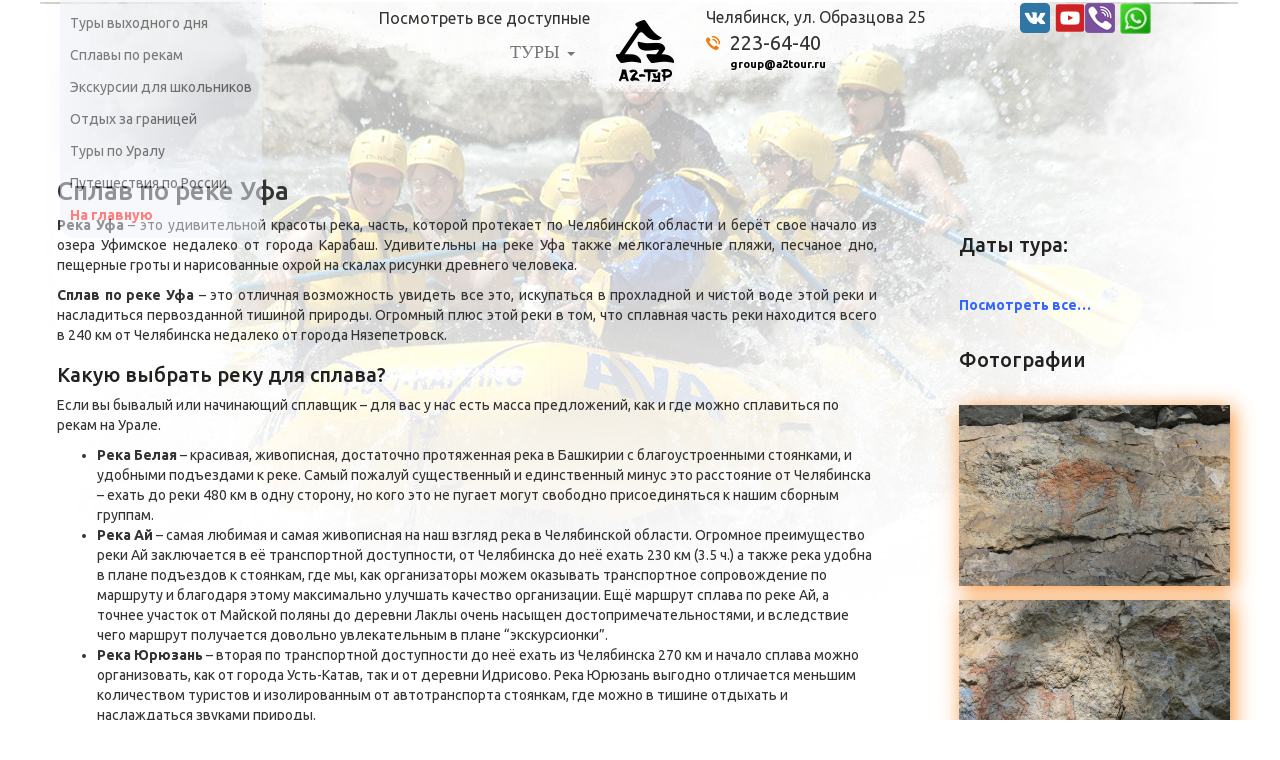

--- FILE ---
content_type: text/html; charset=UTF-8
request_url: https://a2tour.ru/splavy-po-rekam/splav-po-reke-ufa/
body_size: 20557
content:
<!doctype html>
<!--[if lt IE 7]> <html class="no-js ie6 oldie" lang="ru-RU"> <![endif]-->
<!--[if IE 7]>    <html class="no-js ie7 oldie" lang="ru-RU"> <![endif]-->
<!--[if IE 8]>    <html class="no-js ie8 oldie" lang="ru-RU"> <![endif]-->
<!--[if gt IE 8]><!--> <html lang="ru-RU"> <!--<![endif]-->
<head>
	<link rel="shortcut" href="https://a2tour.ru/wp-content/uploads/2016/09/favicon.ico" type="image/x-icon" />
<link rel="shortcut icon" href="https://a2tour.ru/wp-content/uploads/2016/09/favicon.ico" type="image/x-icon" />
	<meta http-equiv="X-UA-Compatible" content="IE=edge,chrome=1">
	<meta charset="UTF-8" />
	<meta name="viewport" content="width=device-width, minimum-scale=1.0, initial-scale=1.0, maximum-scale=4.0, user-scalable=yes" />	<link rel="alternate" type="application/rss+xml" title="А2Тур RSS2 Feed" href="https://a2tour.ru/feed/" />
	<link rel="pingback" href="https://a2tour.ru/xmlrpc.php" />
	<title>Сплав по реке Уфа на катамаранах от Перевоза до &quot;Зайкиного&quot; камня.</title>
		
	  
<!-- This site is optimized with the Yoast SEO plugin v13.3 - https://yoast.com/wordpress/plugins/seo/ -->
<meta name="description" content="Река Уфа - это удивительной красоты река. Песчано-галечные берега и отличная рыбалка гарантированны. Сплав по реке Уфа - это отличный отдых на Урале!"/>
<meta name="robots" content="max-snippet:-1, max-image-preview:large, max-video-preview:-1"/>
<link rel="canonical" href="https://a2tour.ru/splavy-po-rekam/splav-po-reke-ufa/" />
<meta property="og:locale" content="ru_RU" />
<meta property="og:type" content="article" />
<meta property="og:title" content="Сплав по реке Уфа на катамаранах от Перевоза до &quot;Зайкиного&quot; камня." />
<meta property="og:description" content="Река Уфа - это удивительной красоты река. Песчано-галечные берега и отличная рыбалка гарантированны. Сплав по реке Уфа - это отличный отдых на Урале!" />
<meta property="og:url" content="https://a2tour.ru/splavy-po-rekam/splav-po-reke-ufa/" />
<meta property="og:site_name" content="А2Тур" />
<meta property="article:tag" content="активный отдых на Урале" />
<meta property="article:tag" content="река Уфа" />
<meta property="article:tag" content="сплав на катамаранах" />
<meta property="article:tag" content="сплав по реке Уфа" />
<meta property="article:tag" content="сплавы на катамаранах" />
<meta property="article:tag" content="сплавы по рекам" />
<meta property="article:section" content="Сплавы по рекам" />
<meta property="article:published_time" content="2017-01-09T09:14:56+00:00" />
<meta property="article:modified_time" content="2025-02-06T11:45:21+00:00" />
<meta property="og:updated_time" content="2025-02-06T11:45:21+00:00" />
<meta property="og:image" content="https://a2tour.ru/wp-content/uploads/2017/01/FKF0tFK75pw-150x101.jpg" />
<meta property="og:image:secure_url" content="https://a2tour.ru/wp-content/uploads/2017/01/FKF0tFK75pw-150x101.jpg" />
<meta name="twitter:card" content="summary" />
<meta name="twitter:description" content="Река Уфа - это удивительной красоты река. Песчано-галечные берега и отличная рыбалка гарантированны. Сплав по реке Уфа - это отличный отдых на Урале!" />
<meta name="twitter:title" content="Сплав по реке Уфа на катамаранах от Перевоза до &quot;Зайкиного&quot; камня." />
<meta name="twitter:image" content="https://a2tour.ru/wp-content/uploads/2017/01/belaya.jpg" />
<script type='application/ld+json' class='yoast-schema-graph yoast-schema-graph--main'>{"@context":"https://schema.org","@graph":[{"@type":"WebSite","@id":"https://a2tour.ru/#website","url":"https://a2tour.ru/","name":"\u04102\u0422\u0443\u0440","inLanguage":"ru-RU","description":"\u0421\u043f\u043b\u0430\u0432\u044b \u043f\u043e \u0440\u0435\u043a\u0430\u043c, \u0442\u0443\u0440\u044b \u0432\u044b\u0445\u043e\u0434\u043d\u043e\u0433\u043e \u0434\u043d\u044f \u0438\u0437 \u0427\u0435\u043b\u044f\u0431\u0438\u043d\u0441\u043a\u0430","potentialAction":[{"@type":"SearchAction","target":"https://a2tour.ru/?s={search_term_string}","query-input":"required name=search_term_string"}]},{"@type":"ImageObject","@id":"https://a2tour.ru/splavy-po-rekam/splav-po-reke-ufa/#primaryimage","inLanguage":"ru-RU","url":"https://a2tour.ru/wp-content/uploads/2017/01/belaya.jpg","width":160,"height":110},{"@type":"WebPage","@id":"https://a2tour.ru/splavy-po-rekam/splav-po-reke-ufa/#webpage","url":"https://a2tour.ru/splavy-po-rekam/splav-po-reke-ufa/","name":"\u0421\u043f\u043b\u0430\u0432 \u043f\u043e \u0440\u0435\u043a\u0435 \u0423\u0444\u0430 \u043d\u0430 \u043a\u0430\u0442\u0430\u043c\u0430\u0440\u0430\u043d\u0430\u0445 \u043e\u0442 \u041f\u0435\u0440\u0435\u0432\u043e\u0437\u0430 \u0434\u043e &quot;\u0417\u0430\u0439\u043a\u0438\u043d\u043e\u0433\u043e&quot; \u043a\u0430\u043c\u043d\u044f.","isPartOf":{"@id":"https://a2tour.ru/#website"},"inLanguage":"ru-RU","primaryImageOfPage":{"@id":"https://a2tour.ru/splavy-po-rekam/splav-po-reke-ufa/#primaryimage"},"datePublished":"2017-01-09T09:14:56+00:00","dateModified":"2025-02-06T11:45:21+00:00","author":{"@id":"https://a2tour.ru/#/schema/person/0ba71f679070a08e6789d5c7f6a2049c"},"description":"\u0420\u0435\u043a\u0430 \u0423\u0444\u0430 - \u044d\u0442\u043e \u0443\u0434\u0438\u0432\u0438\u0442\u0435\u043b\u044c\u043d\u043e\u0439 \u043a\u0440\u0430\u0441\u043e\u0442\u044b \u0440\u0435\u043a\u0430. \u041f\u0435\u0441\u0447\u0430\u043d\u043e-\u0433\u0430\u043b\u0435\u0447\u043d\u044b\u0435 \u0431\u0435\u0440\u0435\u0433\u0430 \u0438 \u043e\u0442\u043b\u0438\u0447\u043d\u0430\u044f \u0440\u044b\u0431\u0430\u043b\u043a\u0430 \u0433\u0430\u0440\u0430\u043d\u0442\u0438\u0440\u043e\u0432\u0430\u043d\u043d\u044b. \u0421\u043f\u043b\u0430\u0432 \u043f\u043e \u0440\u0435\u043a\u0435 \u0423\u0444\u0430 - \u044d\u0442\u043e \u043e\u0442\u043b\u0438\u0447\u043d\u044b\u0439 \u043e\u0442\u0434\u044b\u0445 \u043d\u0430 \u0423\u0440\u0430\u043b\u0435!","potentialAction":[{"@type":"ReadAction","target":["https://a2tour.ru/splavy-po-rekam/splav-po-reke-ufa/"]}]},{"@type":["Person"],"@id":"https://a2tour.ru/#/schema/person/0ba71f679070a08e6789d5c7f6a2049c","name":"\u0410\u043d\u0434\u0440\u0435\u0439","image":{"@type":"ImageObject","@id":"https://a2tour.ru/#authorlogo","inLanguage":"ru-RU","url":"https://secure.gravatar.com/avatar/11949b24e63421116abd786f6fb1d045?s=96&d=mm&r=g","caption":"\u0410\u043d\u0434\u0440\u0435\u0439"},"sameAs":[]}]}</script>
<!-- / Yoast SEO plugin. -->

<link rel='dns-prefetch' href='//fonts.googleapis.com' />
<link rel='dns-prefetch' href='//s.w.org' />
<link rel="alternate" type="application/rss+xml" title="А2Тур &raquo; Лента комментариев к &laquo;Сплав по реке Уфа&raquo;" href="https://a2tour.ru/splavy-po-rekam/splav-po-reke-ufa/feed/" />
		<script type="text/javascript">
			window._wpemojiSettings = {"baseUrl":"https:\/\/s.w.org\/images\/core\/emoji\/12.0.0-1\/72x72\/","ext":".png","svgUrl":"https:\/\/s.w.org\/images\/core\/emoji\/12.0.0-1\/svg\/","svgExt":".svg","source":{"concatemoji":"https:\/\/a2tour.ru\/wp-includes\/js\/wp-emoji-release.min.js"}};
			!function(e,a,t){var n,r,o,i=a.createElement("canvas"),p=i.getContext&&i.getContext("2d");function s(e,t){var a=String.fromCharCode;p.clearRect(0,0,i.width,i.height),p.fillText(a.apply(this,e),0,0);e=i.toDataURL();return p.clearRect(0,0,i.width,i.height),p.fillText(a.apply(this,t),0,0),e===i.toDataURL()}function c(e){var t=a.createElement("script");t.src=e,t.defer=t.type="text/javascript",a.getElementsByTagName("head")[0].appendChild(t)}for(o=Array("flag","emoji"),t.supports={everything:!0,everythingExceptFlag:!0},r=0;r<o.length;r++)t.supports[o[r]]=function(e){if(!p||!p.fillText)return!1;switch(p.textBaseline="top",p.font="600 32px Arial",e){case"flag":return s([127987,65039,8205,9895,65039],[127987,65039,8203,9895,65039])?!1:!s([55356,56826,55356,56819],[55356,56826,8203,55356,56819])&&!s([55356,57332,56128,56423,56128,56418,56128,56421,56128,56430,56128,56423,56128,56447],[55356,57332,8203,56128,56423,8203,56128,56418,8203,56128,56421,8203,56128,56430,8203,56128,56423,8203,56128,56447]);case"emoji":return!s([55357,56424,55356,57342,8205,55358,56605,8205,55357,56424,55356,57340],[55357,56424,55356,57342,8203,55358,56605,8203,55357,56424,55356,57340])}return!1}(o[r]),t.supports.everything=t.supports.everything&&t.supports[o[r]],"flag"!==o[r]&&(t.supports.everythingExceptFlag=t.supports.everythingExceptFlag&&t.supports[o[r]]);t.supports.everythingExceptFlag=t.supports.everythingExceptFlag&&!t.supports.flag,t.DOMReady=!1,t.readyCallback=function(){t.DOMReady=!0},t.supports.everything||(n=function(){t.readyCallback()},a.addEventListener?(a.addEventListener("DOMContentLoaded",n,!1),e.addEventListener("load",n,!1)):(e.attachEvent("onload",n),a.attachEvent("onreadystatechange",function(){"complete"===a.readyState&&t.readyCallback()})),(n=t.source||{}).concatemoji?c(n.concatemoji):n.wpemoji&&n.twemoji&&(c(n.twemoji),c(n.wpemoji)))}(window,document,window._wpemojiSettings);
		</script>
		<style type="text/css">
img.wp-smiley,
img.emoji {
	display: inline !important;
	border: none !important;
	box-shadow: none !important;
	height: 1em !important;
	width: 1em !important;
	margin: 0 .07em !important;
	vertical-align: -0.1em !important;
	background: none !important;
	padding: 0 !important;
}
</style>
	<link rel='stylesheet' id='layerslider-css'  href='https://a2tour.ru/wp-content/plugins/LayerSlider/static/layerslider/css/layerslider.css' type='text/css' media='all' />
<link rel='stylesheet' id='ls-google-fonts-css'  href='https://fonts.googleapis.com/css?family=Lato:100,300,regular,700,900%7COpen+Sans:300%7CIndie+Flower:regular%7COswald:300,regular,700&#038;subset=latin%2Clatin-ext' type='text/css' media='all' />
<link rel='stylesheet' id='wp-lightbox-2.min.css-css'  href='https://a2tour.ru/wp-content/plugins/wp-lightbox-2/styles/lightbox.min.ru_RU.css' type='text/css' media='all' />
<link rel='stylesheet' id='theme-global-css'  href='https://a2tour.ru/wp-content/themes/ultimatum/assets/css/theme.global.css' type='text/css' media='all' />
<link rel='stylesheet' id='font-awesome-css'  href='https://a2tour.ru/wp-content/themes/ultimatum/assets/css/font-awesome.min.css' type='text/css' media='all' />
<link rel='stylesheet' id='ult_core_template_2-css'  href='https://a2tour.ru/wp-content/uploads/a2new/template_2.css' type='text/css' media='all' />
<link rel='stylesheet' id='ult_core_layout_8-css'  href='https://a2tour.ru/wp-content/uploads/a2new/layout_8.css' type='text/css' media='all' />
<link rel='stylesheet' id='dhvc-form-font-awesome-css'  href='https://a2tour.ru/wp-content/plugins/dhvc-form/assets/fonts/font-awesome/css/font-awesome.min.css' type='text/css' media='all' />
<link rel='stylesheet' id='dhvc-form-css'  href='https://a2tour.ru/wp-content/plugins/dhvc-form/assets/css/style.css' type='text/css' media='all' />
<!--[if lt IE 9]>
<link rel='stylesheet' id='vc_lte_ie9-css'  href='https://a2tour.ru/wp-content/plugins/js_composer/assets/css/vc_lte_ie9.min.css' type='text/css' media='screen' />
<![endif]-->
<link rel='stylesheet' id='js_composer_front-css'  href='https://a2tour.ru/wp-content/plugins/js_composer/assets/css/js_composer.min.css' type='text/css' media='all' />
<link rel='stylesheet' id='template_custom_2-css'  href='https://a2tour.ru/wp-content/uploads/a2new/template_custom_2.css' type='text/css' media='all' />
<link rel='stylesheet' id='bsf-Defaults-css'  href='https://a2tour.ru/wp-content/uploads/smile_fonts/Defaults/Defaults.css' type='text/css' media='all' />
<link rel='stylesheet' id='wpcolorbox_css-css'  href='https://a2tour.ru/wp-content/plugins/request-call-back/colorbox/colorbox.css' type='text/css' media='all' />
<link rel='stylesheet' id='wpcallback_css-css'  href='https://a2tour.ru/wp-content/plugins/request-call-back/css/request-callback.css' type='text/css' media='all' />
<script type='text/javascript' src='https://a2tour.ru/wp-includes/js/jquery/jquery.js'></script>
<script type='text/javascript' src='https://a2tour.ru/wp-includes/js/jquery/jquery-migrate.min.js'></script>
<script type='text/javascript'>
/* <![CDATA[ */
var LS_Meta = {"v":"6.9.2"};
/* ]]> */
</script>
<script type='text/javascript' src='https://a2tour.ru/wp-content/plugins/LayerSlider/static/layerslider/js/greensock.js'></script>
<script type='text/javascript' src='https://a2tour.ru/wp-content/plugins/LayerSlider/static/layerslider/js/layerslider.kreaturamedia.jquery.js'></script>
<script type='text/javascript' src='https://a2tour.ru/wp-content/plugins/LayerSlider/static/layerslider/js/layerslider.transitions.js'></script>
<script type='text/javascript' src='https://a2tour.ru/wp-content/plugins/sticky-menu-or-anything-on-scroll/assets/js/jq-sticky-anything.min.js'></script>
<script type='text/javascript' src='https://a2tour.ru/wp-content/themes/ultimatum/assets/js/plugins/holder.js'></script>
<script type='text/javascript' src='https://a2tour.ru/wp-content/plugins/request-call-back/colorbox/jquery.colorbox-min.js'></script>
<script type='text/javascript' src='https://a2tour.ru/wp-content/plugins/request-call-back/js/request-callback.js'></script>
<meta name="generator" content="Powered by LayerSlider 6.9.2 - Multi-Purpose, Responsive, Parallax, Mobile-Friendly Slider Plugin for WordPress." />
<!-- LayerSlider updates and docs at: https://layerslider.kreaturamedia.com -->
<link rel='https://api.w.org/' href='https://a2tour.ru/wp-json/' />
<link rel='shortlink' href='https://a2tour.ru/?p=402' />
<link rel="alternate" type="application/json+oembed" href="https://a2tour.ru/wp-json/oembed/1.0/embed?url=https%3A%2F%2Fa2tour.ru%2Fsplavy-po-rekam%2Fsplav-po-reke-ufa%2F" />
<link rel="alternate" type="text/xml+oembed" href="https://a2tour.ru/wp-json/oembed/1.0/embed?url=https%3A%2F%2Fa2tour.ru%2Fsplavy-po-rekam%2Fsplav-po-reke-ufa%2F&#038;format=xml" />
<meta name="generator" content="Powered by WPBakery Page Builder - drag and drop page builder for WordPress."/>
<noscript><style> .wpb_animate_when_almost_visible { opacity: 1; }</style></noscript>	
	<script type="text/javascript">
//<![CDATA[
var pptheme = 'facebook';
//]]>
</script>	 
</head>
<body data-rsssl=1 class="post-template-default single single-post postid-402 single-format-standard wpb-js-composer js-comp-ver-6.0.5 vc_responsive  ut-tbs3-default ut-layout-splavy_all">
<div class="clear"></div>
<header class="headwrapper">
<div class="ult-wrapper wrapper  hidden-xs hidden-sm" id="wrapper-3">

<div class="ult-container  container " id="container-3">
<div class="row">
		<div class="ult-column col-md-4 " id="col-3-1">
			<div class="colwrapper"><div class="widget widget_text inner-container">			<div class="textwidget"><p style="text-align: right; font-size: 16px;">Посмотреть все доступные</p></div>
		</div><div class="widget widget_ultimatummenu inner-container"><nav class="navbar navbar-default" role="navigation">
	<div class="container-fluid">
        <div class="navbar-header">
            <button type="button" class="navbar-toggle" data-toggle="collapse" data-target="#bs-navbar-collapse-ultimatummenu-10">
                <span class="sr-only">Toggle navigation</span>
                <span class="icon-bar"></span>
                <span class="icon-bar"></span>
                <span class="icon-bar"></span>
            </button>
                    </div>
        <div class="collapse navbar-collapse" id="bs-navbar-collapse-ultimatummenu-10">
            <ul id="menu-heder-menyu" class="nav navbar-nav"><li id="menu-item-156" class="menu-item menu-item-type-custom menu-item-object-custom menu-item-has-children menu-item-156 dropdown"><a title="ТУРЫ" href="#" data-toggle="dropdown" class="dropdown-toggle" aria-haspopup="true">ТУРЫ <span class="caret"></span></a>
<ul role="menu" class=" dropdown-menu">
	<li id="menu-item-153" class="menu-item menu-item-type-taxonomy menu-item-object-category menu-item-153"><a title="Туры выходного дня" href="https://a2tour.ru/category/turi-vyhodnogo-dnya/">Туры выходного дня</a></li>
	<li id="menu-item-152" class="menu-item menu-item-type-taxonomy menu-item-object-category current-post-ancestor current-menu-parent current-post-parent menu-item-152"><a title="Сплавы по рекам" href="https://a2tour.ru/category/splavy-po-rekam/">Сплавы по рекам</a></li>
	<li id="menu-item-155" class="menu-item menu-item-type-taxonomy menu-item-object-category menu-item-155"><a title="Экскурсии для школьников" href="https://a2tour.ru/category/ekskursii-dlya-shkolnikov/">Экскурсии для школьников</a></li>
	<li id="menu-item-154" class="menu-item menu-item-type-taxonomy menu-item-object-category menu-item-154"><a title="Отдых за границей" href="https://a2tour.ru/category/tury-za-granitsu/">Отдых за границей</a></li>
	<li id="menu-item-150" class="menu-item menu-item-type-taxonomy menu-item-object-category menu-item-150"><a title="Туры по Уралу" href="https://a2tour.ru/category/tury-po-uralu/">Туры по Уралу</a></li>
	<li id="menu-item-151" class="menu-item menu-item-type-taxonomy menu-item-object-category menu-item-151"><a title="Путешествия по России" href="https://a2tour.ru/category/puteshestviya-po-rossii/">Путешествия по России</a></li>
</ul>
</li>
</ul>                    </div>
	</div>
</nav>
</div><div class="clearfix"></div><div class="left_side_menu hidden-sm hidden-xs widget widget_ultimatummenu inner-container"><div class="ultimatum-nav">
	<div class="vertical-menu">
	<div class="menu-bokovoe-menyu-container"><ul id="menu-bokovoe-menyu" class="menu"><li id="menu-item-1829" class="menu-item menu-item-type-taxonomy menu-item-object-category menu-item-1829"><a href="https://a2tour.ru/category/turi-vyhodnogo-dnya/">Туры выходного дня</a></li>
<li id="menu-item-1828" class="menu-item menu-item-type-taxonomy menu-item-object-category current-post-ancestor current-menu-parent current-post-parent menu-item-1828"><a href="https://a2tour.ru/category/splavy-po-rekam/">Сплавы по рекам</a></li>
<li id="menu-item-1830" class="menu-item menu-item-type-taxonomy menu-item-object-category menu-item-1830"><a href="https://a2tour.ru/category/ekskursii-dlya-shkolnikov/">Экскурсии для школьников</a></li>
<li id="menu-item-1825" class="menu-item menu-item-type-taxonomy menu-item-object-category menu-item-1825"><a href="https://a2tour.ru/category/tury-za-granitsu/">Отдых за границей</a></li>
<li id="menu-item-1826" class="menu-item menu-item-type-taxonomy menu-item-object-category menu-item-1826"><a href="https://a2tour.ru/category/tury-po-uralu/">Туры по Уралу</a></li>
<li id="menu-item-1827" class="menu-item menu-item-type-taxonomy menu-item-object-category menu-item-1827"><a href="https://a2tour.ru/category/puteshestviya-po-rossii/">Путешествия по России</a></li>
<li id="menu-item-1831" class="menu-item menu-item-type-custom menu-item-object-custom menu-item-home menu-item-1831"><a href="https://a2tour.ru/">На главную</a></li>
</ul></div>	</div>
</div>
</div><div class="clearfix"></div></div>
		</div>
		<div class="ult-column col-md-4 " id="col-3-2">
			<div class="colwrapper"><div id="logo-container"><h1><a href="https://a2tour.ru" class="logo"><img src="https://a2tour.ru/wp-content/uploads/2016/09/logo.png" alt="А2Тур" class="img-responsive"/></a></h1></div></div>
		</div>
		<div class="ult-column col-md-4 " id="col-3-3">
			<div class="colwrapper"><div class="widget widget_text inner-container">			<div class="textwidget"><p style="text-align: left; font-size: 16px;">Челябинск, ул. Образцова 25</p>

<table>
<tbody>
<tr>
<td><img class="alignnone size-full wp-image-24" style="margin-right: 10px;" src="https://a2tour.ru/wp-content/uploads/2016/09/phone.png" alt="phone" width="14" height="14" /></td>
<td style="font-size: 20px;">223-64-40</td>
</tr>
<tr>
<td></td>
<td style="padding-top: 8px; font-size: 20px;"><span style="color: #000000;"><strong><a style="color: #000000;" href="mailto:group@a2tour.ru"><sup><sub>group@a2tour.ru</sub></sup></a></strong></span></td>
</tr>
</tbody>
</table></div>
		</div><div class="widget widget_text inner-container">			<div class="textwidget"><div class="social_networks">
<table>
<tbody>
<tr>
<td><a href="https://vk.com/a2tourizm"><img class="aligncenter size-full wp-image-964" style="margin-right: 5px!important;" src="https://a2tour.ru/wp-content/uploads/2017/01/vk.png" alt="" width="30" height="30" /></a></td>
<td><a href="https://www.youtube.com/channel/UCuccQNbFV5iZeUuktkNOIDA"><img class="aligncenter wp-image-2159 size-full" src="https://a2tour.ru/wp-content/uploads/2018/02/yt-1.png" alt="" width="30" height="30" /></a></td>
<td><a href="viber://chat?number=79514827375"><img class="aligncenter size-full wp-image-1835" style="margin-right: 4px!important;" src="https://a2tour.ru/wp-content/uploads/2017/10/viber-1.png" alt="" width="30" height="30" /></a></td>
<td><a href="https://api.whatsapp.com/send?phone=79514827375"><img class="aligncenter size-full wp-image-1834" src="https://a2tour.ru/wp-content/uploads/2017/10/whatsapp.png" alt="" width="33" height="33" /></a></td>
</tr>
</tbody>
</table>
</div></div>
		</div></div>
		</div>
		</div></div>
</div>
<div class="ult-wrapper wrapper  hidden-md hidden-lg" id="wrapper-29">

<div class="ult-container  container " id="container-29">
<div class="row">
		<div class="ult-column col-md-4 " id="col-29-1">
			<div class="colwrapper"><div id="logo-container" class="mobile-logo"><h1><a href="https://a2tour.ru" class="logo"><img src="https://a2tour.ru/wp-content/uploads/2016/09/logo.png" alt="А2Тур" class="img-responsive"/></a></h1></div></div>
		</div>
		<div class="ult-column col-md-8 " id="col-29-2">
			<div class="colwrapper"><div class="widget widget_ultimatummenu inner-container"><a id="ultimatummenu-11-responsive" href="#ultimatummenu-11-resonsive-sidr"   class="sidr-toggler"><i class="fa fa-bars"></i></a>

<div id="ultimatummenu-11-responsive-sidr" >
<ul id="ultimatummenu-11-resonsive" class="menu"><li class="menu-item menu-item-type-custom menu-item-object-custom menu-item-has-children menu-item-156"><a href="#">ТУРЫ</a>
<ul class="sub-menu">
	<li class="menu-item menu-item-type-taxonomy menu-item-object-category menu-item-153"><a href="https://a2tour.ru/category/turi-vyhodnogo-dnya/">Туры выходного дня</a></li>
	<li class="menu-item menu-item-type-taxonomy menu-item-object-category current-post-ancestor current-menu-parent current-post-parent menu-item-152"><a href="https://a2tour.ru/category/splavy-po-rekam/">Сплавы по рекам</a></li>
	<li class="menu-item menu-item-type-taxonomy menu-item-object-category menu-item-155"><a href="https://a2tour.ru/category/ekskursii-dlya-shkolnikov/">Экскурсии для школьников</a></li>
	<li class="menu-item menu-item-type-taxonomy menu-item-object-category menu-item-154"><a href="https://a2tour.ru/category/tury-za-granitsu/">Отдых за границей</a></li>
	<li class="menu-item menu-item-type-taxonomy menu-item-object-category menu-item-150"><a href="https://a2tour.ru/category/tury-po-uralu/">Туры по Уралу</a></li>
	<li class="menu-item menu-item-type-taxonomy menu-item-object-category menu-item-151"><a href="https://a2tour.ru/category/puteshestviya-po-rossii/">Путешествия по России</a></li>
</ul>
</li>
</ul></div>
<script type="text/javascript">
	//<![CDATA[
	jQuery(document).ready(function() {
		jQuery('#ultimatummenu-11-responsive').sidr({
		    name: "ultimatummenu-11-responsive-sidr",
		    		    side: "left" 
		    		  });

		});
	//]]>
</script>
</div><div class="clearfix"></div></div>
		</div>
		</div></div>
</div>
</header>
<div class="bodywrapper" id="bodywrapper">
<div class="ult-wrapper wrapper " id="wrapper-19">

<div class="ult-container  container " id="container-19">
<div class="row">
		<div class="ult-column col-md-12 " id="col-19-1">
			<div class="colwrapper"><div class="widget widget_ultimatumsidebars inner-container"><div id="text-34" class="widget widget_text">			<div class="textwidget"></div>
		</div></div><div class="inner-container"> 	<div id="content" role="main">
 	 	 	<article id="post-402" class="post-402 post type-post status-publish format-standard has-post-thumbnail hentry category-r-ufa category-splavy-po-rekam tag-aktivnyj-otdyh-na-urale tag-reka-ufa tag-splav-na-katamaranah tag-splav-po-reke-ufa tag-splavy-na-katamaranah tag-splavy-po-rekam entry post-inner">

 		 		<h1 class="entry-title post-header">Сплав по реке Уфа</h1> 
 		 
 		 		<div class="entry-content">
 			<div class="vc_row wpb_row vc_row-fluid"><div class="tur_main_opisanie wpb_column vc_column_container vc_col-sm-9"><div class="vc_column-inner"><div class="wpb_wrapper">
	<div class="wpb_text_column wpb_content_element " >
		<div class="wpb_wrapper">
			<p style="text-align: justify;"><strong>Река Уфа</strong> &#8211; это удивительной красоты река, часть, которой протекает по Челябинской области и берёт свое начало из озера Уфимское недалеко от города Карабаш. Удивительны на реке Уфа также мелкогалечные пляжи, песчаное дно, пещерные гроты и нарисованные охрой на скалах рисунки древнего человека.</p>
<p style="text-align: justify;"><strong>Сплав по реке Уфа</strong> &#8211; это отличная возможность увидеть все это, искупаться в прохладной и чистой воде этой реки и насладиться первозданной тишиной природы. Огромный плюс этой реки в том, что сплавная часть реки находится всего в 240 км от Челябинска недалеко от города Нязепетровск.</p>
<h2>Какую выбрать реку для сплава?</h2>
<p>Если вы бывалый или начинающий сплавщик &#8211; для вас у нас есть масса предложений, как и где можно сплавиться по рекам на Урале.</p>
<ul>
<li><strong>Река Белая</strong> &#8211; красивая, живописная, достаточно протяженная река в Башкирии с благоустроенными стоянками, и удобными подъездами к реке. Самый пожалуй существенный и единственный минус это расстояние от Челябинска &#8211; ехать до реки 480 км в одну сторону, но кого это не пугает могут свободно присоединяться к нашим сборным группам.</li>
<li><strong>Река Ай</strong> &#8211; самая любимая и самая живописная на наш взгляд река в Челябинской области. Огромное преимущество реки Ай заключается в её транспортной доступности, от Челябинска до неё ехать 230 км (3.5 ч.) а также река удобна в плане подъездов к стоянкам, где мы, как организаторы можем оказывать транспортное сопровождение по маршруту и благодаря этому максимально улучшать качество организации. Ещё маршрут сплава по реке Ай, а точнее участок от Майской поляны до деревни Лаклы очень насыщен достопримечательностями, и вследствие чего маршрут получается довольно увлекательным в плане &#8220;экскурсионки&#8221;.</li>
<li><strong>Река Юрюзань</strong> &#8211; вторая по транспортной доступности до неё ехать из Челябинска 270 км и начало сплава можно организовать, как от города Усть-Катав, так и от деревни Идрисово. Река Юрюзань выгодно отличается меньшим количеством туристов и изолированным от автотранспорта стоянкам, где можно в тишине отдыхать и наслаждаться звуками природы.</li>
</ul>
<p>Ниже представлен основной перечень организуемых нами сплавов с графиками и программами по рекам Урала, а если у вас остались вопросы звоните <strong>8 (351) 223-64-40</strong> и мы с радостью дадим всю исчерпывающую информацию!</p>
<table style="width: 827px; height: 191px;" border="1" cellspacing="5" cellpadding="5">
<tbody>
<tr style="height: 191.667px;">
<td style="width: 170px; height: 192px; text-align: center; vertical-align: middle;">
<p style="text-align: center;"><a href="https://a2tour.ru/splavy-po-rekam/splav-po-reke-yuryuzan/"><img class="aligncenter wp-image-398 size-thumbnail" title="Сплав по реке Юрюзань" src="https://a2tour.ru/wp-content/uploads/2017/01/FKF0tFK75pw-150x101.jpg" alt="Сплав по реке Юрюзань" width="150" height="101" /></a></p>
<p style="text-align: center;"><a href="https://a2tour.ru/splavy-po-rekam/r-aj/splav-po-reke-ay/"><strong>Сплав по реке Ай</strong></a></p>
</td>
<td style="width: 170px; height: 192px; text-align: center; vertical-align: middle;">
<p style="text-align: center;"><img class="aligncenter wp-image-4053 size-thumbnail" title="Сплав по реке Белая" src="https://a2tour.ru/wp-content/uploads/2017/01/WtXymOlrkkE-1-150x101.jpg" alt="Сплав по реке Белая" width="150" height="101" /></p>
<p style="text-align: center;"><a href="https://a2tour.ru/splavy-po-rekam/splav-po-reke-belaya/"><strong>Сплав по реке Белая</strong></a></p>
</td>
<td style="width: 170px; height: 192px; text-align: center; vertical-align: middle;">
<p style="text-align: center;"><a href="https://a2tour.ru/splavy-po-rekam/splav-po-reke-chusovaya/"><img class="aligncenter wp-image-4063 size-thumbnail" title="Сплав по реке Чусовая" src="https://a2tour.ru/wp-content/uploads/2017/01/H27Okk9b6bU-1-150x101.jpg" alt="Сплав по реке Чусовая" width="150" height="101" /></a></p>
<p style="text-align: center;"><a href="https://a2tour.ru/splavy-po-rekam/splav-po-reke-chusovaya/"><strong>Сплав по реке Чусовая</strong></a></p>
</td>
<td style="width: 170px; height: 192px; text-align: center; vertical-align: middle;">
<p style="text-align: center;"><a href="https://a2tour.ru/splavy-po-rekam/serga/"><img class="wp-image-4075 size-thumbnail" title="Сплав по реке Серга" src="https://a2tour.ru/wp-content/uploads/2017/01/GRpbifl9H5s-150x101.jpg" alt="Сплав по реке Серга" width="150" height="101" /></a></p>
<p style="text-align: center;"><a href="https://a2tour.ru/splavy-po-rekam/splav-po-reke-yuryuzan/"><strong>Сплав по Юрюзани</strong></a></p>
</td>
<td style="width: 170px; height: 192px; text-align: center; vertical-align: middle;">
<p style="text-align: center;"><a href="https://a2tour.ru/splavy-po-rekam/splav-po-reke-ufa/"><img class="wp-image-4076 size-thumbnail" title="Сплав по реке Уфа" src="https://a2tour.ru/wp-content/uploads/2017/01/bzaPLP6VtRs-1-150x101.jpg" alt="Сплав по реке Уфа" width="150" height="101" /></a></p>
<p style="text-align: center;"><strong><a href="https://a2tour.ru/splavy-po-rekam/serga/">Сплав по реке Серга</a>     </strong></p>
</td>
</tr>
</tbody>
</table>
<p><strong>Полезные ссылки:</strong></p>
<ul>
<li><strong><a href="https://a2tour.ru/category/turi-vyhodnogo-dnya/">График туров выходного дня;</a></strong></li>
<li><a href="https://a2tour.ru/category/splavy-po-rekam/"><strong>График сплавов на сезон весна-лето 2025;</strong></a></li>
<li><a href="https://vk.com/a2tourizm"><strong>Акции, скидки, розыгрыши в нашей группе ВК;</strong></a></li>
<li><a href="https://a2tour.ru/splavy-po-rekam/prokat-turisticheskogo-snaryazheniya/"><strong>Прокат катамаранов, палаток, спальников и тд&#8230;;</strong></a></li>
<li><strong><a href="https://a2tour.ru/turi-vyhodnogo-dnya/podarochnyj-sertifikat/">Подарочные сертификаты компании А2-Тур;</a></strong></li>
<li><a href="https://a2tour.ru/bez-rubriki/poleznye-sovety/podgotovka-k-pohodam-vyhodnogo-dnya/"><strong>Что с собой брать;</strong></a></li>
</ul>

		</div>
	</div>

	<div class="wpb_text_column wpb_content_element " >
		<div class="wpb_wrapper">
			<h2>Программа сплава</h2>

		</div>
	</div>
<div class="vc_tta-container" data-vc-action="collapse"><div class="vc_general vc_tta vc_tta-tabs vc_tta-color-white vc_tta-style-flat vc_tta-shape-square vc_tta-spacing-1 vc_tta-o-no-fill vc_tta-tabs-position-top vc_tta-controls-align-left"><div class="vc_tta-tabs-container"><ul class="vc_tta-tabs-list"><li class="vc_tta-tab vc_active" data-vc-tab><a href="#1481094549896-f616dcb3-037df489-e417" data-vc-tabs data-vc-container=".vc_tta"><span class="vc_tta-title-text">Программа:</span></a></li></ul></div><div class="vc_tta-panels-container"><div class="vc_tta-panels"><div class="vc_tta-panel vc_active" id="1481094549896-f616dcb3-037df489-e417" data-vc-content=".vc_tta-panel-body"><div class="vc_tta-panel-heading"><h4 class="vc_tta-panel-title"><a href="#1481094549896-f616dcb3-037df489-e417" data-vc-accordion data-vc-container=".vc_tta-container"><span class="vc_tta-title-text">Программа:</span></a></h4></div><div class="vc_tta-panel-body">
	<div class="wpb_text_column wpb_content_element " >
		<div class="wpb_wrapper">
			<h4>Программа сплава 2 дня/1 ночь;</h4>
<p><strong>1 день:</strong></p>
<p>&#8211; 06:00 &#8211; Выезд из Челябинска &#8211; ул. Воровского, 48 (перекресток Доватора &#8211; Воровского);</p>
<p>&#8211; 10:00 &#8211; Прибытие на реку Уфа ( 240 км от Челябинска),</p>
<p>&#8211; 11:00 &#8211; Выход на воду, начало сплава;</p>
<p>&#8211; 15:00 &#8211; обед (гречневая каша с мясом, фрукты, овощи, сок)</p>
<p>&#8211; 17:00 &#8211; Остановка на ночлег недалеко от деревни Арасланово, ужин (плов с мясом, овощи, фрукты, чай, кофе, сладкое, свободное время;</p>
<p><strong>2 день:</strong></p>
<p>&#8211; 9:00 &#8211; Завтрак, продолжение сплава, посещение Араслановской пещеры;</p>
<p>&#8211; 12:00 &#8211; Радиальный выход к &#8220;Араслановской писанице&#8221; &#8211; осмотр наскальных рисунков, сделанных древним человеком по обобщенным данным рисунки датированы &#8211; поздним железным веком;</p>
<p>&#8211; 14:00 &#8211; Прибытие на &#8220;Заячий камень&#8221; , сбор группы, обед (рыбный суп, овощи, фрукты, сок), отправление в Челябинск;</p>
<p>&#8211; 19:00 &#8211; Прибытие в Челябинск;</p>
<h4><strong>Программа сплава:  3 дня/2 ночи</strong></h4>
<p><strong>1 день:</strong></p>
<p>&#8211; 15:00 &#8211; Выезд из Челябинска &#8211; ул. Воровского, 48 (перекресток Доватора &#8211; Воровского);</p>
<p>&#8211; 19:00 &#8211; Прибытие на реку Уфа ( 240 км от Челябинска),  разбивка лагеря, ужин, свободное время;</p>
<p><strong>2 день:</strong></p>
<p>&#8211; 9:00 &#8211; Завтрак(суп лапша из курицы, сыр, хлеб, фрукты, чай, кофе, кондитерские изделия и др);</p>
<p>&#8211; 11:00 &#8211; Выход на воду, начало сплава;</p>
<p>&#8211; 15:00 &#8211; обед (гречневая каша с мясом, фрукты, овощи, сок)</p>
<p>&#8211; 17:00 &#8211; Остановка на ночлег недалеко от деревни Арасланово, ужин (плов с мясом, овощи, фрукты, чай, кофе, сладкое, свободное время;</p>
<p><strong>3 день:</strong></p>
<p>&#8211; 9:00 &#8211; Завтрак, продолжение сплава, посещение Араслановской пещеры;</p>
<p>&#8211; 12:00 &#8211; Радиальный выход к &#8220;Араслановской писанице&#8221; &#8211; осмотр наскальных рисунков, сделанных древним человеком по обобщенным данным рисунки датированы &#8211; поздним железным веком;</p>
<p>&#8211; 14:00 &#8211; Прибытие на &#8220;Заячий камень&#8221; , сбор группы, обед (рыбный суп, овощи, фрукты, сок), отправление в Челябинск;</p>
<p>&#8211; 19:00 &#8211; Прибытие в Челябинск;</p>
<p>&nbsp;</p>
<p><strong><span style="color: #ff6600;">Даты сплава по реке Уфа &#8211; сезон 2025 г.: </span></strong></p>
<table style="width: 95.4425%; border-collapse: collapse;" border="1">
<tbody>
<tr>
<td style="width: 24.0175%; text-align: center;" colspan="2"><span style="color: #ff0000;"><strong>Май</strong></span></td>
<td style="width: 23.3542%; text-align: center;" colspan="2"><span style="color: #ff0000;"><strong>Июнь</strong></span></td>
<td style="width: 24.7391%; text-align: center;" colspan="2"><span style="color: #ff0000;"><strong>Июль</strong></span></td>
<td style="width: 23.325%; text-align: center;" colspan="2"><span style="color: #ff0000;"><strong>Август</strong></span></td>
</tr>
<tr>
<td style="width: 12.5575%; text-align: center;"></td>
<td style="width: 11.46%; text-align: center;"></td>
<td style="width: 12.1643%; text-align: center;">07.06-08.06</td>
<td style="width: 11.1899%; text-align: center;">7 950 р.</td>
<td style="width: 15.3763%; text-align: center;">12.07-13.07</td>
<td style="width: 9.36282%; text-align: center;">7 950 р.</td>
<td style="width: 11.71%; text-align: center;">02.08-03.08</td>
<td style="width: 11.615%; text-align: center;">7 950 р.</td>
</tr>
<tr>
<td style="width: 12.5575%; text-align: center;"></td>
<td style="width: 11.46%; text-align: center;"></td>
<td style="width: 12.1643%; text-align: center;">21.06-22.06</td>
<td style="width: 11.1899%; text-align: center;">7 950 р.</td>
<td style="width: 15.3763%; text-align: center;"></td>
<td style="width: 9.36282%; text-align: center;"></td>
<td style="width: 11.71%; text-align: center;">09.08-10.08</td>
<td style="width: 11.615%; text-align: center;">7 950 р.</td>
</tr>
<tr>
<td style="width: 12.5575%; text-align: center;"></td>
<td style="width: 11.46%; text-align: center;"></td>
<td style="width: 12.1643%; text-align: center;"></td>
<td style="width: 11.1899%; text-align: center;"></td>
<td style="width: 15.3763%; text-align: center;"></td>
<td style="width: 9.36282%; text-align: center;"></td>
<td style="width: 11.71%; text-align: center;">16.08-17.08</td>
<td style="width: 11.615%; text-align: center;">7 950 р.</td>
</tr>
</tbody>
</table>
<p>Для детей от 7 до 12 лет: скидка 10%.</p>
<p>&nbsp;</p>
<p><strong>В стоимость сплава входит:</strong></p>
<p>&#8211; транспортное обслуживание;</p>
<p>&#8211; услуги инструктора;</p>
<p>&#8211; питание по программе;</p>
<p>&#8211; аренда всего спортивного снаряжения;</p>
<p>&#8211; страховка от несчастного случая.</p>

		</div>
	</div>
</div></div></div></div></div></div><div class="vc_row wpb_row vc_inner vc_row-fluid"><div class="wpb_column vc_column_container vc_col-sm-6"><div class="vc_column-inner"><div class="wpb_wrapper">
	<div class="wpb_text_column wpb_content_element " >
		<div class="wpb_wrapper">
			<p><button class="bron_mest_button" type="button" data-toggle="dhvcformpopup" data-target="#dhvcformpopup-200">ЗАБРОНИРОВАТЬ</button></p>

		</div>
	</div>
</div></div></div><div class="wpb_column vc_column_container vc_col-sm-6"><div class="vc_column-inner"><div class="wpb_wrapper">
	<div class="wpb_text_column wpb_content_element " >
		<div class="wpb_wrapper">
			<p class="bron_mest_button"><a href="https://a2tour.ru/category/splavy-po-rekam/">посмотреть все</a></p>

		</div>
	</div>
</div></div></div></div></div></div></div><div class="tur_dop_opisanie wpb_column vc_column_container vc_col-sm-3"><div class="vc_column-inner"><div class="wpb_wrapper">
	<div class="wpb_text_column wpb_content_element " >
		<div class="wpb_wrapper">
			<h2>Даты тура:</h2>
<p>&nbsp;</p>
<p><span style="color: #3366ff;"><a style="color: #3366ff;" href="https://a2tour.ru/category/splavy-po-rekam/"><strong>Посмотреть все&#8230;</strong></a></span></p>

		</div>
	</div>

	<div class="wpb_text_column wpb_content_element " >
		<div class="wpb_wrapper">
			<h2>Фотографии</h2>

		</div>
	</div>

<div class="vc_grid-container-wrapper vc_clearfix">
	<div class="vc_grid-container vc_clearfix wpb_content_element vc_masonry_media_grid" data-initial-loading-animation="zoomIn" data-vc-grid-settings="{&quot;page_id&quot;:402,&quot;style&quot;:&quot;load-more-masonry&quot;,&quot;action&quot;:&quot;vc_get_vc_grid_data&quot;,&quot;shortcode_id&quot;:&quot;1738841298660-6ba6f0fb-a760-2&quot;,&quot;items_per_page&quot;:&quot;4&quot;,&quot;btn_data&quot;:{&quot;title&quot;:&quot;\u0437\u0430\u0433\u0440\u0443\u0437\u0438\u0442\u044c \u0435\u0449\u0435&quot;,&quot;style&quot;:&quot;flat&quot;,&quot;gradient_color_1&quot;:&quot;flat&quot;,&quot;gradient_color_2&quot;:&quot;flat&quot;,&quot;gradient_custom_color_1&quot;:&quot;flat&quot;,&quot;gradient_custom_color_2&quot;:&quot;flat&quot;,&quot;gradient_text_color&quot;:&quot;flat&quot;,&quot;custom_background&quot;:&quot;#ededed&quot;,&quot;custom_text&quot;:&quot;#666&quot;,&quot;outline_custom_color&quot;:&quot;#666&quot;,&quot;outline_custom_hover_background&quot;:&quot;#666&quot;,&quot;outline_custom_hover_text&quot;:&quot;#fff&quot;,&quot;shape&quot;:&quot;square&quot;,&quot;color&quot;:&quot;warning&quot;,&quot;size&quot;:&quot;sm&quot;,&quot;align&quot;:&quot;inline&quot;,&quot;button_block&quot;:&quot;&quot;,&quot;add_icon&quot;:&quot;true&quot;,&quot;i_align&quot;:&quot;left&quot;,&quot;i_type&quot;:&quot;fontawesome&quot;,&quot;i_icon_fontawesome&quot;:&quot;fa fa-picture-o&quot;,&quot;i_icon_openiconic&quot;:&quot;vc-oi vc-oi-dial&quot;,&quot;i_icon_typicons&quot;:&quot;typcn typcn-adjust-brightness&quot;,&quot;i_icon_entypo&quot;:&quot;entypo-icon entypo-icon-note&quot;,&quot;i_icon_linecons&quot;:&quot;vc_li vc_li-heart&quot;,&quot;i_icon_monosocial&quot;:&quot;vc_li vc_li-heart&quot;,&quot;i_icon_material&quot;:&quot;vc_li vc_li-heart&quot;,&quot;i_icon_pixelicons&quot;:&quot;vc_pixel_icon vc_pixel_icon-alert&quot;,&quot;el_id&quot;:&quot;&quot;,&quot;custom_onclick&quot;:&quot;&quot;,&quot;custom_onclick_code&quot;:&quot;&quot;},&quot;tag&quot;:&quot;vc_masonry_media_grid&quot;}" data-vc-request="https://a2tour.ru/wp-admin/admin-ajax.php" data-vc-post-id="402" data-vc-public-nonce="3ad91e0d65">
		
	</div>
</div></div></div></div></div><div class="vc_row wpb_row vc_row-fluid"><div class="wpb_column vc_column_container vc_col-sm-12"><div class="vc_column-inner"><div class="wpb_wrapper">
	<div class="wpb_text_column wpb_content_element " >
		<div class="wpb_wrapper">
			<table style="height: 125px; width: 1061px;">
<tbody>
<tr>
<td style="width: 135px; text-align: center;"><span style="color: #000000;"><strong><a style="color: #000000;" href="https://a2tour.ru/category/turi-vyhodnogo-dnya/velotury/"><img class="aligncenter wp-image-49 size-full" src="https://a2tour.ru/wp-content/uploads/2016/09/bike.png" alt="Велотуры" width="48" height="39" /></a></strong></span></p>
<p><span style="color: #000000;"><strong><a style="color: #000000;" href="https://a2tour.ru/category/turi-vyhodnogo-dnya/velotury/">Велотуры</a></strong></span></td>
<td style="width: 132px; text-align: center;"><span style="color: #000000;"><strong><a style="color: #000000;" href="https://a2tour.ru/category/turi-vyhodnogo-dnya/v-gory/"><img class="aligncenter wp-image-47 size-full" src="https://a2tour.ru/wp-content/uploads/2016/09/bag.png" alt="bag" width="50" height="48" /></a></strong></span></p>
<p><span style="color: #000000;"><strong><a style="color: #000000;" href="https://a2tour.ru/category/turi-vyhodnogo-dnya/v-gory/">Восхождения</a></strong></span></td>
<td style="width: 126px; text-align: center;"><span style="color: #000000;"><strong><a style="color: #000000;" href="https://a2tour.ru/category/splavy-po-rekam/"><img class="aligncenter wp-image-50 size-full" src="https://a2tour.ru/wp-content/uploads/2016/09/boat.png" alt="boat" width="50" height="50" /></a></strong></span></p>
<p><span style="color: #000000;"><strong><a style="color: #000000;" href="https://a2tour.ru/category/splavy-po-rekam/">Сплавы</a></strong></span></td>
<td style="width: 124px; text-align: center;"><span style="color: #000000;"><strong><a style="color: #000000;" href="https://a2tour.ru/category/ekskursii-dlya-shkolnikov/"><img class="aligncenter wp-image-51 size-full" src="https://a2tour.ru/wp-content/uploads/2016/09/bus.png" alt="bus" width="50" height="50" /></a></strong></span></p>
<p><span style="color: #000000;"><strong><a style="color: #000000;" href="https://a2tour.ru/category/ekskursii-dlya-shkolnikov/">Детские</a></strong></span></td>
<td style="width: 121.934px; text-align: center;"><span style="color: #000000;"><strong><a style="color: #000000;" href="https://a2tour.ru/category/tury-za-granitsu/goryaschie-tury/"><img class="aligncenter wp-image-48 size-full" src="https://a2tour.ru/wp-content/uploads/2016/09/beach.png" alt="beach" width="50" height="46" /></a></strong></span></p>
<p><span style="color: #000000;"><strong><a style="color: #000000;" href="https://a2tour.ru/category/tury-za-granitsu/goryaschie-tury/">Пляжные</a></strong></span></td>
<td style="width: 124.066px; text-align: center;"><span style="color: #000000;"><strong><a style="color: #000000;" href="https://a2tour.ru/category/turi-vyhodnogo-dnya/ekskursii/"><img class="aligncenter wp-image-52 size-full" src="https://a2tour.ru/wp-content/uploads/2016/09/Castle.png" alt="Castle" width="51" height="47" /></a></strong></span></p>
<p><span style="color: #000000;"><strong><a style="color: #000000;" href="https://a2tour.ru/category/turi-vyhodnogo-dnya/ekskursii/">Экскурсии</a></strong></span></td>
<td style="width: 149px; text-align: center;"><span style="color: #000000;"><strong><a style="color: #000000;" href="https://a2tour.ru/splavy-po-rekam/prokat-turisticheskogo-snaryazheniya/"><img class="aligncenter wp-image-47 size-full" src="https://a2tour.ru/wp-content/uploads/2016/09/bag.png" alt="bag" width="50" height="48" /></a><a style="color: #000000;" href="https://a2tour.ru/splavy-po-rekam/prokat-turisticheskogo-snaryazheniya/">Прокат снаряжения</a><br />
</strong></span></td>
<td style="width: 131px; text-align: center;"><span style="color: #000000;"><strong><a style="color: #000000;" href="https://a2tour.ru/category/turi-vyhodnogo-dnya/snegohody/"><img class="aligncenter wp-image-53 size-full" src="https://a2tour.ru/wp-content/uploads/2016/09/snow.png" alt="snow" width="49" height="33" /></a></strong></span></p>
<p><span style="color: #000000;"><strong><a style="color: #000000;" href="https://a2tour.ru/category/turi-vyhodnogo-dnya/snegohody/">Снегоходы</a></strong></span></td>
</tr>
</tbody>
</table>

		</div>
	</div>
</div></div></div></div>
 		</div>
 		 		<div class="clearfix"></div>
 	</article>
 	
<div id="disqus_thread"></div>
<div class="clearfix"></div><div style="clear:both"></div> 	</div>
 	</div></div>
		</div>
		</div></div>
</div>
</div>
<footer class="footwrapper">
<div class="ult-wrapper wrapper perehod" id="wrapper-20">

<div class="ult-container  container " id="container-20">
<div class="row">
		<div class="ult-column col-md-12 " id="col-20-1">
			<div class="colwrapper">&nbsp;</div>
		</div>
		</div></div>
</div>
<div class="ult-wrapper wrapper " id="wrapper-18">

<div class="ult-container  container " id="container-18">
<div class="row">
		<div class="ult-column col-md-12 " id="col-18-1">
			<div class="colwrapper"><div class="widget testimonial_slider_wclass inner-container"> <h3 class="element-title"></h3><script type="text/javascript"> jQuery(document).ready(function() {		   jQuery(".testimonial_slider_fouc .testimonial_slider_set").show();		});jQuery(document).ready(function() {jQuery("head").append("<style type=\"text/css\">.testimonial_slider_set.testimonial_slider{width:100% !important;max-width:100%;display:block;}.testimonial_slider_set img{max-width:90% !important;}.testimonial_side{width:100% !important;}</style>");});jQuery(document).ready(function() {			jQuery("#testimonial_slider_1").testiMonial({				responsive: true,				items: 	{					width: 300,					visible     : {	min: 1,	max: 3}				},				pagination  : { container: "#testimonial_slider_1_nav",			anchorBuilder: function( nr ) {				return '<div class="inner_nav" style="width:16px;height:16px;"><a href="#" ></a></div>';			} },				auto: 2000, next:   "#testimonial_slider_1_next", 				 prev:   "#testimonial_slider_1_prev",				scroll: {						items:3,						fx: "scroll",						easing: "swing",						duration: 600,						pauseOnHover: true					}			});			jQuery("head").append("<style type=\"text/css\">#testimonial_slider_1_nav a.selected{background-position:-16px 0 !important;}.testimonial_slider__round .testimonial_outer_wrap:after {border-top-color: #ffffff!important;} .testimonial_slider__round .testimonial_nav-fillup .inner_nav a { border: 2px solid #999999 !important;}.testimonial_slider__round .testimonial_nav-fillup .inner_nav.selected a:after { background-color: #999999 !important; }</style>");			jQuery("#testimonial_slider_1_wrap").hover( 				function() { jQuery(this).find(".testimonial_nav_arrow_wrap").show();}, 				function() { jQuery(this).find(".testimonial_nav_arrow_wrap").hide();} );			jQuery("#testimonial_slider_1").touchwipe({					wipeLeft: function() {						jQuery("#testimonial_slider_1").trigger("next", 1);					},					wipeRight: function() {						jQuery("#testimonial_slider_1").trigger("prev", 1);					},					preventDefaultEvents: false			});						});</script> 	<noscript><p><strong>This page is having a slideshow that uses Javascript. Your browser either doesn't support Javascript or you have it turned off. To see this page as it is meant to appear please use a Javascript enabled browser.</strong></p></noscript>	<div id="testimonial_slider_1_wrap" class="testimonial_slider testimonial_slider_set testimonial_slider__round" >		<div class="sldr_title" style="font-family: Trebuchet MS,sans-serif;font-size:32px;font-weight:bold;font-style:normal;color:#3a0000;margin:5px 0 10px 0">ОТЗЫВЫ КЛИЕНТОВ</div>						<div id="testimonial_slider_1" class="testimonial_slider_instance">			<div class="testimonial_slideri" style="width:300px;height:300px;">			<!-- testimonial_slideri --><div class="testimonial_outer_wrap" style="background-color:#ffffff;border:1px solid #ddd;margin-left:40px;"><div class="testimonial_avatar_wrap" style="width:90px;"><span class="testimonial_avatar" ><img src="https://a2tour.ru/wp-content/uploads/2017/01/qPfE1X4pSHk-4.jpg" style="height:80px;width:80px;border:3px solid #fc7a3a;border-radius: 50%;margin-left: -40px;" alt="Ксения Ф."  /></span></div><div class="testimonial_by_wrap" ><div class="testimonial_by_text"><span class="testimonial_by" style="line-height:21px;font-family:'Lucida Sans Unicode', 'Lucida Grand', sans-serif;;font-size:18px;font-weight:bold;font-style:normal;color:#fc7a3a;">Ксения Ф.</span><span class="testimonial_site" style="line-height:17px;font-family:Arial,Helvetica,sans-serif;font-size:14px;font-weight:normal;font-style:normal;color:#676E73;"></span></div></div><div class="testimonial_content_wrap" ><div class="testimonial_content" style="font-family:'Lucida Sans Unicode', 'Lucida Grand', sans-serif;;font-size:14px;font-weight:normal;font-style:italic;color:#54495C;"><span > Много раз путешествовала с этой весёлой компанией, главное - всегда подбирается правильная группа,  хорошая погода и непередаваемая уникальность каждого путешествия. </span><div class='testimonial-star-outer'><div class='dashicons dashicons-star-filled' style="color:#f1c40f;font-size:18px;width:18px;" ></div><div class='dashicons dashicons-star-filled' style="color:#f1c40f;font-size:18px;width:18px;" ></div><div class='dashicons dashicons-star-filled' style="color:#f1c40f;font-size:18px;width:18px;" ></div><div class='dashicons dashicons-star-filled' style="color:#f1c40f;font-size:18px;width:18px;" ></div></div></div></div><div class="sldr_clearlt"></div><div class="sldr_clearrt"></div></div><!-- End Outer Wrap--><!-- /testimonial_slideri -->		</div><div class="testimonial_slideri" style="width:300px;height:300px;">			<!-- testimonial_slideri --><div class="testimonial_outer_wrap" style="background-color:#ffffff;border:1px solid #ddd;margin-left:40px;"><div class="testimonial_avatar_wrap" style="width:90px;"><span class="testimonial_avatar" ><img src="https://a2tour.ru/wp-content/uploads/2017/01/9pTpsq-PdKY-300x225.jpg" style="height:80px;width:80px;border:3px solid #fc7a3a;border-radius: 50%;margin-left: -40px;" alt="Ольга"  /></span></div><div class="testimonial_by_wrap" ><div class="testimonial_by_text"><span class="testimonial_by" style="line-height:21px;font-family:'Lucida Sans Unicode', 'Lucida Grand', sans-serif;;font-size:18px;font-weight:bold;font-style:normal;color:#fc7a3a;">Ольга</span><span class="testimonial_site" style="line-height:17px;font-family:Arial,Helvetica,sans-serif;font-size:14px;font-weight:normal;font-style:normal;color:#676E73;"></span></div></div><div class="testimonial_content_wrap" ><div class="testimonial_content" style="font-family:'Lucida Sans Unicode', 'Lucida Grand', sans-serif;;font-size:14px;font-weight:normal;font-style:italic;color:#54495C;"><span > Сплавлялись с А2-Тур по реке Ай. Сплав прошёл на высшем уровне, благодарю команду А2 за качественный отдых! </span><div class='testimonial-star-outer'><div class='dashicons dashicons-star-filled' style="color:#f1c40f;font-size:18px;width:18px;" ></div><div class='dashicons dashicons-star-filled' style="color:#f1c40f;font-size:18px;width:18px;" ></div><div class='dashicons dashicons-star-filled' style="color:#f1c40f;font-size:18px;width:18px;" ></div><div class='dashicons dashicons-star-filled' style="color:#f1c40f;font-size:18px;width:18px;" ></div><div class='dashicons dashicons-star-filled' style="color:#f1c40f;font-size:18px;width:18px;" ></div></div></div></div><div class="sldr_clearlt"></div><div class="sldr_clearrt"></div></div><!-- End Outer Wrap--><!-- /testimonial_slideri -->		</div><div class="testimonial_slideri" style="width:300px;height:300px;">			<!-- testimonial_slideri --><div class="testimonial_outer_wrap" style="background-color:#ffffff;border:1px solid #ddd;margin-left:40px;"><div class="testimonial_avatar_wrap" style="width:90px;"><span class="testimonial_avatar" ><img src="https://a2tour.ru/wp-content/uploads/2017/01/qDMfqzqw0k0-300x225.jpg" style="height:80px;width:80px;border:3px solid #fc7a3a;border-radius: 50%;margin-left: -40px;" alt="Евгений Н."  /></span></div><div class="testimonial_by_wrap" ><div class="testimonial_by_text"><span class="testimonial_by" style="line-height:21px;font-family:'Lucida Sans Unicode', 'Lucida Grand', sans-serif;;font-size:18px;font-weight:bold;font-style:normal;color:#fc7a3a;">Евгений Н.</span><span class="testimonial_site" style="line-height:17px;font-family:Arial,Helvetica,sans-serif;font-size:14px;font-weight:normal;font-style:normal;color:#676E73;"></span></div></div><div class="testimonial_content_wrap" ><div class="testimonial_content" style="font-family:'Lucida Sans Unicode', 'Lucida Grand', sans-serif;;font-size:14px;font-weight:normal;font-style:italic;color:#54495C;"><span > Бронируя туры в А2,  я всегда уверен, что получу порцию хорошего настроения и заряд бодрости на несколько недель вперед. Благодарю ребят за то, что подсадили на дух авантюризма!!!))) </span><div class='testimonial-star-outer'><div class='dashicons dashicons-star-filled' style="color:#f1c40f;font-size:18px;width:18px;" ></div></div></div></div><div class="sldr_clearlt"></div><div class="sldr_clearrt"></div></div><!-- End Outer Wrap--><!-- /testimonial_slideri -->		</div>		</div>		<div class="testimonial_nav_arrow_wrap"><a class="testimonial_prev" id="testimonial_slider_1_prev" href="#" style="background: transparent url(https://a2tour.ru/wp-content/plugins/testimonial-slider/css/skins/round/buttons/orange/prev.png) no-repeat 0 0;"><span>prev</span></a><a class="testimonial_next" id="testimonial_slider_1_next" href="#" style="background: transparent url(https://a2tour.ru/wp-content/plugins/testimonial-slider/css/skins/round/buttons/orange/next.png) no-repeat 0 0;"><span>next</span></a></div><div style="clear:left;"></div><div id="testimonial_slider_1_nav" class="testimonial_nav testimonial_nav-fillup" style="width:63px;margin: 0 auto;"></div>			</div><script type="text/javascript">jQuery("html").addClass("testimonial_slider_fouc");jQuery(".testimonial_slider_fouc .testimonial_slider_set").hide();</script></div></div>
		</div>
		</div></div>
</div>
<div class="ult-wrapper wrapper " id="wrapper-12">

<div class="ult-container  container " id="container-12">
<div class="row">
		<div class="ult-column col-md-9  hidden-xs hidden-sm" id="col-12-1">
			<div class="colwrapper"><div class="widget widget_ultimatummenu inner-container"><script type="text/javascript">
	//<![CDATA[
	jQuery(document).ready(function($) {
				ddsmoothmenu.init({
			mainmenuid: "ultimatummenu-4-item",
			orientation: 'h',
			classname: 'ddsmoothmenuh',
			contentsource: "markup"
		})
	});
	//]]>
</script>
<style>.ddsmoothmenuh ul {float: left;}</style>
<div class="ultimatum-nav">
<div class=" ddsmoothmenuh" id="ultimatummenu-4-item">
	<ul id="menu-futer-menyu" class="menu"><li id="menu-item-100" class="menu-item menu-item-type-taxonomy menu-item-object-category menu-item-100"><a href="https://a2tour.ru/category/turi-vyhodnogo-dnya/">Туры выходного дня</a></li>
<li id="menu-item-97" class="menu-item menu-item-type-taxonomy menu-item-object-category current-post-ancestor current-menu-parent current-post-parent menu-item-97"><a href="https://a2tour.ru/category/splavy-po-rekam/">Сплавы по рекам</a></li>
<li id="menu-item-98" class="menu-item menu-item-type-taxonomy menu-item-object-category menu-item-98"><a href="https://a2tour.ru/category/tury-po-uralu/">Туры по Уралу</a></li>
<li id="menu-item-102" class="menu-item menu-item-type-taxonomy menu-item-object-category menu-item-102"><a href="https://a2tour.ru/category/ekskursii-dlya-shkolnikov/">Для детей</a></li>
<li id="menu-item-99" class="menu-item menu-item-type-taxonomy menu-item-object-category menu-item-99"><a href="https://a2tour.ru/category/puteshestviya-po-rossii/">Путешествия по России</a></li>
<li id="menu-item-101" class="menu-item menu-item-type-taxonomy menu-item-object-category menu-item-101"><a href="https://a2tour.ru/category/tury-za-granitsu/">Отдых за границей</a></li>
</ul></div>
</div>
</div><div class="clearfix"></div></div>
		</div>
		<div class="ult-column col-md-3 " id="col-12-2">
			<div class="colwrapper"><div class="widget widget_text inner-container">			<div class="textwidget"><table class="footer_cred" style="width: 100%;">
<tbody>
<tr>
<td><a href="https://vk.com/a2tourizm"><i class="fa fa-vk"></i></a></td>
<td><a href="https://www.instagram.com/a2_tour/"><i class="fa fa-instagram"></i></a></td>
<td>
<div class="maxim">Дизайн: KIZIM MAXIM</div>
<div class="promotion"><a href="http://www.promotion74.ru">создание сайта - promotion74.ru</a></div></td>
</tr>
</tbody>
</table></div>
		</div></div>
		</div>
		</div></div>
</div>
<div class="ult-wrapper wrapper  hidden-sm hidden-md hidden-lg" id="wrapper-30">

<div class="ult-container  container " id="container-30">
<div class="row">
		<div class="ult-column col-md-12 " id="col-30-1">
			<div class="colwrapper"><div class="widget widget_text inner-container">			<div class="textwidget"><p>Наши контакты:</p>
<p>тел. <a href="tel:83512236440">8 (351) 223-64-40</a>, <a href="tel:83512489696">8 (351) 248-96-96</a>;</p>
<p>e-mail: <a href="mailto:group@a2tour.ru">group@a2tour.ru</a></p></div>
		</div><div class="widget widget_ultimatumwysiwyg inner-container"><hr style="margin-bottom: 5px!important;margin-top: 5px!important;">
<table class=" aligncenter" style="width: 100%;">
<tbody>
<tr>
<td><a href="https://vk.com/a2tourizm"><img class="aligncenter size-full wp-image-964" src="https://a2tour.ru/wp-content/uploads/2017/01/vk.png" alt="" width="30" height="30" /></a></td>
<td><a href="https://www.facebook.com/a2tour/"><img class="aligncenter size-full wp-image-963" src="https://a2tour.ru/wp-content/uploads/2017/01/facebook.png" alt="" width="30" height="30" /></a></td>
<td><a href="viber://chat?number=79514827375"><img class="aligncenter size-full wp-image-1835"  src="https://a2tour.ru/wp-content/uploads/2017/10/viber-1.png" alt="" width="30" height="30" /></a></td>
<td><a href="https://api.whatsapp.com/send?phone=79514827375"><img class="aligncenter size-full wp-image-1834" src="https://a2tour.ru/wp-content/uploads/2017/10/whatsapp.png" alt="" width="33" height="33" /></a></td>
</tr>
</tbody>
</table>
</div></div>
		</div>
		</div></div>
</div>
</footer>
<!-- Yandex.Metrika counter -->
<script type="text/javascript">
    (function (d, w, c) {
        (w[c] = w[c] || []).push(function() {
            try {
                w.yaCounter22879822 = new Ya.Metrika({
                    id:22879822,
                    clickmap:true,
                    trackLinks:true,
                    accurateTrackBounce:true,
                    webvisor:true
                });
            } catch(e) { }
        });

        var n = d.getElementsByTagName("script")[0],
            s = d.createElement("script"),
            f = function () { n.parentNode.insertBefore(s, n); };
        s.type = "text/javascript";
        s.async = true;
        s.src = "https://mc.yandex.ru/metrika/watch.js";

        if (w.opera == "[object Opera]") {
            d.addEventListener("DOMContentLoaded", f, false);
        } else { f(); }
    })(document, window, "yandex_metrika_callbacks");
</script>
<noscript><div><img src="https://mc.yandex.ru/watch/22879822" style="position:absolute; left:-9999px;" alt="" /></div></noscript>
<!-- /Yandex.Metrika counter --><link rel='stylesheet' id='vc_tta_style-css'  href='https://a2tour.ru/wp-content/plugins/js_composer/assets/css/js_composer_tta.min.css' type='text/css' media='all' />
<link rel='stylesheet' id='vc_pageable_owl-carousel-css-css'  href='https://a2tour.ru/wp-content/plugins/js_composer/assets/lib/owl-carousel2-dist/assets/owl.min.css' type='text/css' media='all' />
<link rel='stylesheet' id='vc_animate-css-css'  href='https://a2tour.ru/wp-content/plugins/js_composer/assets/lib/bower/animate-css/animate.min.css' type='text/css' media='all' />
<link rel='stylesheet' id='testimonial_round-css'  href='https://a2tour.ru/wp-content/plugins/testimonial-slider/css/skins/round/style.css' type='text/css' media='all' />
<link rel='stylesheet' id='dashicons-css'  href='https://a2tour.ru/wp-includes/css/dashicons.min.css' type='text/css' media='all' />
<script type='text/javascript'>
/* <![CDATA[ */
var countVars = {"disqusShortname":"a2tour"};
/* ]]> */
</script>
<script type='text/javascript' src='https://a2tour.ru/wp-content/plugins/disqus-comment-system/public/js/comment_count.js'></script>
<script type='text/javascript'>
/* <![CDATA[ */
var embedVars = {"disqusConfig":{"integration":"wordpress 3.0.17"},"disqusIdentifier":"402 https:\/\/a2tour.ru\/?p=402","disqusShortname":"a2tour","disqusTitle":"\u0421\u043f\u043b\u0430\u0432 \u043f\u043e \u0440\u0435\u043a\u0435 \u0423\u0444\u0430","disqusUrl":"https:\/\/a2tour.ru\/splavy-po-rekam\/splav-po-reke-ufa\/","postId":"402"};
/* ]]> */
</script>
<script type='text/javascript' src='https://a2tour.ru/wp-content/plugins/disqus-comment-system/public/js/comment_embed.js'></script>
<script type='text/javascript'>
/* <![CDATA[ */
var sticky_anything_engage = {"element":"#ultimatummenu-11-responsive","topspace":"0","minscreenwidth":"0","maxscreenwidth":"780","zindex":"1","legacymode":"","dynamicmode":"","debugmode":"","pushup":"#wrapper-30","adminbar":"1"};
/* ]]> */
</script>
<script type='text/javascript' src='https://a2tour.ru/wp-content/plugins/sticky-menu-or-anything-on-scroll/assets/js/stickThis.js'></script>
<script type='text/javascript'>
/* <![CDATA[ */
var JQLBSettings = {"fitToScreen":"0","resizeSpeed":"400","displayDownloadLink":"0","navbarOnTop":"0","loopImages":"","resizeCenter":"","marginSize":"","linkTarget":"","help":"","prevLinkTitle":"previous image","nextLinkTitle":"next image","prevLinkText":"\u00ab Previous","nextLinkText":"Next \u00bb","closeTitle":"close image gallery","image":"Image ","of":" of ","download":"Download","jqlb_overlay_opacity":"80","jqlb_overlay_color":"#000000","jqlb_overlay_close":"1","jqlb_border_width":"10","jqlb_border_color":"#ffffff","jqlb_border_radius":"0","jqlb_image_info_background_transparency":"100","jqlb_image_info_bg_color":"#ffffff","jqlb_image_info_text_color":"#000000","jqlb_image_info_text_fontsize":"10","jqlb_show_text_for_image":"1","jqlb_next_image_title":"next image","jqlb_previous_image_title":"previous image","jqlb_next_button_image":"https:\/\/a2tour.ru\/wp-content\/plugins\/wp-lightbox-2\/styles\/images\/ru_RU\/next.gif","jqlb_previous_button_image":"https:\/\/a2tour.ru\/wp-content\/plugins\/wp-lightbox-2\/styles\/images\/ru_RU\/prev.gif","jqlb_maximum_width":"","jqlb_maximum_height":"","jqlb_show_close_button":"1","jqlb_close_image_title":"close image gallery","jqlb_close_image_max_heght":"22","jqlb_image_for_close_lightbox":"https:\/\/a2tour.ru\/wp-content\/plugins\/wp-lightbox-2\/styles\/images\/ru_RU\/closelabel.gif","jqlb_keyboard_navigation":"1","jqlb_popup_size_fix":"0"};
/* ]]> */
</script>
<script type='text/javascript' src='https://a2tour.ru/wp-content/plugins/wp-lightbox-2/wp-lightbox-2.min.js'></script>
<script type='text/javascript' src='https://a2tour.ru/wp-content/themes/ultimatum/assets/js/theme.global.tbs3.min.js'></script>
<script type='text/javascript' src='https://a2tour.ru/wp-includes/js/wp-embed.min.js'></script>
<script type='text/javascript' src='https://a2tour.ru/wp-content/plugins/js_composer/assets/js/dist/js_composer_front.min.js'></script>
<script type='text/javascript' src='https://a2tour.ru/wp-content/plugins/dhvc-form/assets/js/jquery_cookie.js'></script>
<script type='text/javascript'>
/* <![CDATA[ */
var dhvcformL10n = {"ajax_url":"\/wp-admin\/admin-ajax.php","ajax_submit_url":"\/?dhvc-form-ajax=submit","plugin_url":"https:\/\/a2tour.ru\/wp-content\/plugins\/dhvc-form","recaptcha_public_key":"","_ajax_nonce":"10f2e5e5de","date_format":"Y\/m\/d","time_format":"H:i","time_picker_step":"60","dayofweekstart":"1","datetimepicker_lang":"ru","container_class":".vc_row-fluid"};
/* ]]> */
</script>
<script type='text/javascript' src='https://a2tour.ru/wp-content/plugins/dhvc-form/assets/js/script.min.js'></script>
<script type='text/javascript' src='https://a2tour.ru/wp-content/plugins/js_composer/assets/lib/vc_accordion/vc-accordion.min.js'></script>
<script type='text/javascript' src='https://a2tour.ru/wp-content/plugins/js_composer/assets/lib/vc-tta-autoplay/vc-tta-autoplay.min.js'></script>
<script type='text/javascript' src='https://a2tour.ru/wp-content/plugins/js_composer/assets/lib/vc_tabs/vc-tabs.min.js'></script>
<script type='text/javascript' src='https://a2tour.ru/wp-content/plugins/js_composer/assets/lib/bower/masonry/dist/masonry.pkgd.min.js'></script>
<script type='text/javascript' src='https://a2tour.ru/wp-content/plugins/js_composer/assets/lib/owl-carousel2-dist/owl.carousel.min.js'></script>
<script type='text/javascript' src='https://a2tour.ru/wp-content/plugins/js_composer/assets/lib/bower/imagesloaded/imagesloaded.pkgd.min.js'></script>
<script type='text/javascript' src='https://a2tour.ru/wp-includes/js/underscore.min.js'></script>
<script type='text/javascript' src='https://a2tour.ru/wp-content/plugins/js_composer/assets/lib/vc_waypoints/vc-waypoints.min.js'></script>
<script type='text/javascript' src='https://a2tour.ru/wp-content/plugins/js_composer/assets/js/dist/vc_grid.min.js'></script>
<script type='text/javascript' src='https://a2tour.ru/wp-content/plugins/testimonial-slider/js/testimonial.js'></script>
<script type='text/javascript' src='https://a2tour.ru/wp-content/plugins/testimonial-slider/js/jquery.easing.js'></script>
<script type='text/javascript' src='https://a2tour.ru/wp-content/plugins/testimonial-slider/js/jquery.touchwipe.js'></script>
<script type='text/javascript' src='https://a2tour.ru/wp-content/themes/ultimatum/assets/js/menus/ddsmoothmenu.js'></script>
<div id="dhvcformpopup-200" data-id="200" class="dhvc-form-popup"  style="display:none">
<div class="dhvc-form-popup-container" style="width:600px">
<div class="dhvc-form-popup-header">
<a class="dhvc-form-popup-close"><span aria-hidden="true">&times;</span></a>
</div>
<div class="dhvc-form-popup-body">
<div id="dhvcform-200"  class="dhvc-form-container dhvc-form-icon-pos-right dhvc-form-vertical dhvc-form-flat">
<div class="dhvc-form-message dhvc-form-message-top" style="display:none"></div>
<form novalidate data-currency="USD" data-currency_symbol="&#036;" data-price_format="%s%v"   data-scroll_to_msg="1" data-ajax_reset_submit="1" data-popup="1" autocomplete="off" data-use-ajax="1" method="post" class="dhvcform dhvcform-200 dhvcform-action-default" enctype="multipart/form-data" target="_self" >
<div class="dhvc-form-inner">
<div class="vc_row wpb_row vc_row-fluid"><div class="wpb_column vc_column_container vc_col-sm-6"><div class="vc_column-inner"><div class="wpb_wrapper"><div class="dhvc-form-group dhvc-form-name-box dhvc_form_text ">
<label class="dhvc-form-label" for="dhvc_form_control_name">Ваше имя <span class="required">*</span></label>
<div class="dhvc-form-input  dhvc-form-has-add-on">
<input data-field-name="name" autocomplete="off" type="text" id="dhvc_form_control_name" name="name" value=""   class="dhvc-form-control dhvc-form-control-name dhvc-form-value dhvc-form-required-entry "  required aria-required="true"  placeholder="Как вас зовут?" >
<span class="dhvc-form-add-on"><i class="fa fa-male"></i></span>
</div></div>
<div class="dhvc-form-group dhvc-form-email-box dhvc_form_email ">
<label class="dhvc-form-label" for="dhvc_form_control_email">E-mail <span class="required">*</span></label>
<div class="dhvc-form-input  dhvc-form-has-add-on">
<input data-field-name="email" autocomplete="off" type="email" id="dhvc_form_control_email" name="email" value=""  class="dhvc-form-control dhvc-form-control-email dhvc-form-value dhvc-form-required-entry dhvc-form-validate-email  "  required aria-required="true"  placeholder="ваш e-mail" >
<span class="dhvc-form-add-on"><i class="fa fa-envelope"></i></span>
</div></div>
<div class="dhvc-form-group dhvc-form-phonenumber-box dhvc_form_text ">
<label class="dhvc-form-label" for="dhvc_form_control_phonenumber">Телефон <span class="required">*</span></label>
<div class="dhvc-form-input  dhvc-form-has-add-on">
<input data-field-name="phonenumber" autocomplete="off" type="text" id="dhvc_form_control_phonenumber" name="phonenumber" value=""   class="dhvc-form-control dhvc-form-control-phonenumber dhvc-form-value dhvc-form-required-entry "  required aria-required="true"  placeholder="куда вам перезвонить?" >
<span class="dhvc-form-add-on"><i class="fa fa-phone"></i></span>
</div></div>
</div></div></div><div class="wpb_column vc_column_container vc_col-sm-6"><div class="vc_column-inner"><div class="wpb_wrapper"><div class="dhvc-form-group dhvc-form-message-box dhvc_form_textarea ">
<label class="dhvc-form-label" for="dhvc_form_control_message">Сообщение <span class="required">*</span></label>
<div class="dhvc-form-textarea">
<textarea data-field-name="message" id="dhvc_form_control_message" name="message"  class="dhvc-form-control dhvc-form-control-message dhvc-form-value dhvc-form-required-entry"  required aria-required="true"  placeholder="Здесь укажите название тура, дату, количество человек, пожелания." ></textarea>
</div></div>

<div class="dhvc-form-action dhvc_form_submit_button  zakaz_tura">
	<button type="submit" class="button dhvc-form-submit">
		<span class="dhvc-form-submit-label">заказать</span>
		<span class="dhvc-form-submit-spinner">
			<svg version="1.1" xmlns="http://www.w3.org/2000/svg" xmlns:xlink="http://www.w3.org/1999/xlink" x="0px" y="0px" viewBox="25 25 50 50"  xml:space="preserve">
				<circle class="path" cx="50" cy="50" r="20" stroke-dasharray="89, 200" stroke="currentColor" stroke-dashoffset="-35" fill="none" stroke-width="5" stroke-miterlimit="10"/>
			</svg>
		</span>
	</button>
</div></div></div></div></div></div><div style="display: none;">
<input type="hidden" name="action" value="dhvc_form_ajax">
<input type="hidden" id="_dhvc_form_hidden_fields" name="_dhvc_form_hidden_fields" value="">
<input type="hidden" name="_dhvc_form_id" value="200">
<input type="hidden" name="_dhvc_form_url" value="https://a2tour.ru/splavy-po-rekam/splav-po-reke-ufa/">
<input type="hidden" name="_dhvc_form_referer" value="">
<input type="hidden" name="_dhvc_form_post_id" value="200">
<input type="hidden" name="_dhvc_form_nonce" value="c58b9debed">
</div>
</form>
</div>

</div>
</div>
</div><div class="dhvc-form-pop-overlay"></div>
</body>
</html>


--- FILE ---
content_type: text/html; charset=UTF-8
request_url: https://a2tour.ru/wp-admin/admin-ajax.php
body_size: 908
content:
<style type="text/css">
img.wp-smiley,
img.emoji {
	display: inline !important;
	border: none !important;
	box-shadow: none !important;
	height: 1em !important;
	width: 1em !important;
	margin: 0 .07em !important;
	vertical-align: -0.1em !important;
	background: none !important;
	padding: 0 !important;
}
</style>
	<link rel='stylesheet' id='font-awesome-css'  href='https://a2tour.ru/wp-content/themes/ultimatum/assets/css/font-awesome.min.css' media='all' />
<link rel='stylesheet' id='inactive-disabler-css'  href='https://a2tour.ru/wp-content/themes/ultimatum/wonderfoundry/admin/assets/css/inactive-disabler.css' media='all' />
<link rel='stylesheet' id='wpcolorbox_css-css'  href='https://a2tour.ru/wp-content/plugins/request-call-back/colorbox/colorbox.css' media='all' />
<link rel='stylesheet' id='wpcallback_css-css'  href='https://a2tour.ru/wp-content/plugins/request-call-back/css/request-callback.css' media='all' />
<div class="vc_grid vc_row vc_grid-gutter-5px vc_pageable-wrapper vc_hook_hover" data-vc-pageable-content="true"><div class="vc_pageable-slide-wrapper vc_clearfix" data-vc-grid-content="true"><div class="vc_grid-item vc_clearfix vc_col-sm-12"><div class="vc_grid-item-mini vc_clearfix "><div class="vc_gitem-animated-block " "><div class="vc_gitem-zone vc_gitem-zone-a vc_gitem-is-link" style="background-image: url('https://a2tour.ru/wp-content/uploads/2016/09/img_9890-1024x683.jpg') !important;"><a href="https://a2tour.ru/wp-content/uploads/2016/09/img_9890-1024x683.jpg" title="img_9890"  data-rel="prettyPhoto[rel--358763429]" data-vc-gitem-zone="prettyphotoLink" class="vc_gitem-link prettyphoto vc-zone-link vc-prettyphoto-link"></a><img src="https://a2tour.ru/wp-content/uploads/2016/09/img_9890-1024x683.jpg" class="vc_gitem-zone-img" alt=""><div class="vc_gitem-zone-mini"></div></div></div></div><div class="vc_clearfix"></div></div><div class="vc_grid-item vc_clearfix vc_col-sm-12"><div class="vc_grid-item-mini vc_clearfix "><div class="vc_gitem-animated-block " "><div class="vc_gitem-zone vc_gitem-zone-a vc_gitem-is-link" style="background-image: url('https://a2tour.ru/wp-content/uploads/2016/09/img_9889-1024x683.jpg') !important;"><a href="https://a2tour.ru/wp-content/uploads/2016/09/img_9889-1024x683.jpg" title="img_9889"  data-rel="prettyPhoto[rel--358763429]" data-vc-gitem-zone="prettyphotoLink" class="vc_gitem-link prettyphoto vc-zone-link vc-prettyphoto-link"></a><img src="https://a2tour.ru/wp-content/uploads/2016/09/img_9889-1024x683.jpg" class="vc_gitem-zone-img" alt=""><div class="vc_gitem-zone-mini"></div></div></div></div><div class="vc_clearfix"></div></div><div class="vc_grid-item vc_clearfix vc_col-sm-12"><div class="vc_grid-item-mini vc_clearfix "><div class="vc_gitem-animated-block " "><div class="vc_gitem-zone vc_gitem-zone-a vc_gitem-is-link" style="background-image: url('https://a2tour.ru/wp-content/uploads/2016/09/img_9888-1024x683.jpg') !important;"><a href="https://a2tour.ru/wp-content/uploads/2016/09/img_9888-1024x683.jpg" title="img_9888"  data-rel="prettyPhoto[rel--358763429]" data-vc-gitem-zone="prettyphotoLink" class="vc_gitem-link prettyphoto vc-zone-link vc-prettyphoto-link"></a><img src="https://a2tour.ru/wp-content/uploads/2016/09/img_9888-1024x683.jpg" class="vc_gitem-zone-img" alt=""><div class="vc_gitem-zone-mini"></div></div></div></div><div class="vc_clearfix"></div></div><div class="vc_grid-item vc_clearfix vc_col-sm-12"><div class="vc_grid-item-mini vc_clearfix "><div class="vc_gitem-animated-block " "><div class="vc_gitem-zone vc_gitem-zone-a vc_gitem-is-link" style="background-image: url('https://a2tour.ru/wp-content/uploads/2016/09/img_9881-1024x683.jpg') !important;"><a href="https://a2tour.ru/wp-content/uploads/2016/09/img_9881-1024x683.jpg" title="img_9881"  data-rel="prettyPhoto[rel--358763429]" data-vc-gitem-zone="prettyphotoLink" class="vc_gitem-link prettyphoto vc-zone-link vc-prettyphoto-link"></a><img src="https://a2tour.ru/wp-content/uploads/2016/09/img_9881-1024x683.jpg" class="vc_gitem-zone-img" alt=""><div class="vc_gitem-zone-mini"></div></div></div></div><div class="vc_clearfix"></div></div><div class="vc_grid-item vc_clearfix vc_col-sm-12"><div class="vc_grid-item-mini vc_clearfix "><div class="vc_gitem-animated-block " "><div class="vc_gitem-zone vc_gitem-zone-a vc_gitem-is-link" style="background-image: url('https://a2tour.ru/wp-content/uploads/2016/09/img_9876-1024x683.jpg') !important;"><a href="https://a2tour.ru/wp-content/uploads/2016/09/img_9876-1024x683.jpg" title="img_9876"  data-rel="prettyPhoto[rel--358763429]" data-vc-gitem-zone="prettyphotoLink" class="vc_gitem-link prettyphoto vc-zone-link vc-prettyphoto-link"></a><img src="https://a2tour.ru/wp-content/uploads/2016/09/img_9876-1024x683.jpg" class="vc_gitem-zone-img" alt=""><div class="vc_gitem-zone-mini"></div></div></div></div><div class="vc_clearfix"></div></div><div class="vc_grid-item vc_clearfix vc_col-sm-12"><div class="vc_grid-item-mini vc_clearfix "><div class="vc_gitem-animated-block " "><div class="vc_gitem-zone vc_gitem-zone-a vc_gitem-is-link" style="background-image: url('https://a2tour.ru/wp-content/uploads/2016/09/img_9873-1024x683.jpg') !important;"><a href="https://a2tour.ru/wp-content/uploads/2016/09/img_9873-1024x683.jpg" title="img_9873"  data-rel="prettyPhoto[rel--358763429]" data-vc-gitem-zone="prettyphotoLink" class="vc_gitem-link prettyphoto vc-zone-link vc-prettyphoto-link"></a><img src="https://a2tour.ru/wp-content/uploads/2016/09/img_9873-1024x683.jpg" class="vc_gitem-zone-img" alt=""><div class="vc_gitem-zone-mini"></div></div></div></div><div class="vc_clearfix"></div></div><div class="vc_grid-item vc_clearfix vc_col-sm-12"><div class="vc_grid-item-mini vc_clearfix "><div class="vc_gitem-animated-block " "><div class="vc_gitem-zone vc_gitem-zone-a vc_gitem-is-link" style="background-image: url('https://a2tour.ru/wp-content/uploads/2016/09/img_9867-1024x683.jpg') !important;"><a href="https://a2tour.ru/wp-content/uploads/2016/09/img_9867-1024x683.jpg" title="img_9867"  data-rel="prettyPhoto[rel--358763429]" data-vc-gitem-zone="prettyphotoLink" class="vc_gitem-link prettyphoto vc-zone-link vc-prettyphoto-link"></a><img src="https://a2tour.ru/wp-content/uploads/2016/09/img_9867-1024x683.jpg" class="vc_gitem-zone-img" alt=""><div class="vc_gitem-zone-mini"></div></div></div></div><div class="vc_clearfix"></div></div><div class="vc_grid-item vc_clearfix vc_col-sm-12"><div class="vc_grid-item-mini vc_clearfix "><div class="vc_gitem-animated-block " "><div class="vc_gitem-zone vc_gitem-zone-a vc_gitem-is-link" style="background-image: url('https://a2tour.ru/wp-content/uploads/2016/09/img_9866-1024x683.jpg') !important;"><a href="https://a2tour.ru/wp-content/uploads/2016/09/img_9866-1024x683.jpg" title="img_9866"  data-rel="prettyPhoto[rel--358763429]" data-vc-gitem-zone="prettyphotoLink" class="vc_gitem-link prettyphoto vc-zone-link vc-prettyphoto-link"></a><img src="https://a2tour.ru/wp-content/uploads/2016/09/img_9866-1024x683.jpg" class="vc_gitem-zone-img" alt=""><div class="vc_gitem-zone-mini"></div></div></div></div><div class="vc_clearfix"></div></div></div><div class="vc_pageable-load-more-btn" data-vc-grid-load-more-btn="true"><div class="vc_btn3-container  vc_grid-btn-load_more vc_btn3-inline"><a href="javascript:;" class="vc_general vc_btn3 vc_btn3-size-sm vc_btn3-shape-square vc_btn3-style-flat vc_btn3-icon-left vc_btn3-color-warning"  title="загрузить еще"><i class="vc_btn3-icon fa fa-picture-o"></i> загрузить еще</a></div></div></div>

--- FILE ---
content_type: text/css
request_url: https://a2tour.ru/wp-content/uploads/a2new/layout_8.css
body_size: 328
content:
#container-19{background-position:left top;background-repeat:repeat;border-top-style:none;border-bottom-style:none;border-left-style:none;border-right-style:none;padding-top: 150px}#wrapper-20{background-position:left top;background-repeat:repeat;border-top-style:none;border-bottom-style:none;min-height: 400px}#wrapper-19{background-image: url(https://a2tour.ru/wp-content/uploads/2016/12/splav.jpg);background-position:center top;background-repeat:no-repeat;border-top-style:none;border-bottom-style:none}#col-3-1 .colwrapper{background-position:left top;background-repeat:repeat;border-top-style:none;border-bottom-style:none;border-left-style:none;border-right-style:none;margin-top: 10px}#col-3-3 .colwrapper{background-position:left top;background-repeat:repeat;border-top-style:none;border-bottom-style:none;border-left-style:none;border-right-style:none;margin-top: 10px}#container-3{background-image: url(https://a2tour.ru/wp-content/uploads/2016/09/head.png);background-position:center top;background-repeat:no-repeat;border-top-style:none;border-bottom-style:none;border-left-style:none;border-right-style:none}#wrapper-3{background-position:left top;background-repeat:repeat;border-top-style:none;border-bottom-style:none}#wrapper-29{background-position:left top;background-repeat:repeat;border-top-style:none;border-bottom-style:none}#container-12{background-position:left top;background-repeat:repeat;border-top-style:none;border-bottom-style:none;border-left-style:none;border-right-style:none;margin-top: -100px}#col-12-2 .colwrapper{background-position:left top;background-repeat:repeat;border-top-style:none;border-bottom-style:none;border-left-style:none;border-right-style:none;margin-top: 130px;color: #d1d1d1}#col-12-2 a{color: #d1d1d1}#col-12-2 a:hover{color: #ffffff}#wrapper-18{background-image: url(https://a2tour.ru/wp-content/uploads/2016/12/fon_6.jpg);background-position:left top;background-repeat:no-repeat;border-top-style:none;border-bottom-style:none;min-height: 969px}#wrapper-12{background-image: url(https://a2tour.ru/wp-content/uploads/2016/10/futer.png);background-position:left top;background-repeat:no-repeat;border-top-style:none;border-bottom-style:none;margin-top: -190px;padding-bottom: 27px}#col-12-1 .colwrapper{background-position:left top;background-repeat:repeat;border-top-style:none;border-bottom-style:none;border-left-style:none;border-right-style:none;margin-top: 130px}#wrapper-30{background-position:left top;background-repeat:repeat;border-top-style:none;border-bottom-style:none}

--- FILE ---
content_type: text/css
request_url: https://a2tour.ru/wp-content/uploads/a2new/template_custom_2.css
body_size: 3651
content:
/* Permalink - use to edit and share this gradient: http://colorzilla.com/gradient-editor/#ffffff+58,f1ede4+100&1+0,1+50,0.92+62 */
.perehod {background: -moz-linear-gradient(top,  rgba(255,255,255,1) 0%, rgba(255,255,255,1) 50%, rgba(255,255,255,0.95) 58%, rgba(254,253,252,0.92) 62%, rgba(241,237,228,0.92) 100%); /* FF3.6-15 */
background: -webkit-linear-gradient(top,  rgba(255,255,255,1) 0%,rgba(255,255,255,1) 50%,rgba(255,255,255,0.95) 58%,rgba(254,253,252,0.92) 62%,rgba(241,237,228,0.92) 100%); /* Chrome10-25,Safari5.1-6 */
background: linear-gradient(to bottom,  rgba(255,255,255,1) 0%,rgba(255,255,255,1) 50%,rgba(255,255,255,0.95) 58%,rgba(254,253,252,0.92) 62%,rgba(241,237,228,0.92) 100%); /* W3C, IE10+, FF16+, Chrome26+, Opera12+, Safari7+ */
  filter: progid:DXImageTransform.Microsoft.gradient( startColorstr='#ffffff', endColorstr='#ebf1ede4',GradientType=0 ); /* IE6-9 */}
  
.vc_separator h4 {font-size: 3em; color: red;}
.smile_icon_list li .icon_list_connector {top: 1em;}
.bron_mest_button_cat {background: none;border: none;color: #f17c0f;}
tr.table-header {border-bottom-color: green;border-bottom-width: 3px;border-bottom-style: solid;}
.datagrid ul li{list-style-image: url(https://a2tour.ru/a2custom/pipka.png);}
.datagrid ul {margin-top: 5px;margin-bottom: 5px;}
.datagrid a {color:#f17c0f;}

.vc_gitem-animated-block {box-shadow: 3px 3px 20px 0px #f88f30; margin-bottom: 10px;transition-duration: 0.5s;}
.vc_gitem-animated-block:hover {box-shadow: 7px 13px 20px 0px #f88f30;margin-bottom: 10px;transition-duration: 0.5s;}

.bron_mest_button{background-image: url(https://a2tour.ru/a2custom/but_link.png); background-repeat: no-repeat;width: 170px;height: 30px;background-color: rgba(240, 248, 255, 0);border: none;color: white;font-size: 16px;text-align: center;line-height: 30px;text-transform: uppercase;}
.bron_mest_button a {color: white;transition-duration: 0.3s;}
.bron_mest_button a:hover {color: black;font-weight: bold; transition-duration: 0.3s;}
.bron_mest_button:hover {color: black;font-weight: bold;transition-duration: 0.3s;}
.wpb-js-composer .vc_tta-color-white.vc_tta-style-flat .vc_tta-tab.vc_active>a {background-image: url(https://a2tour.ru/wp-content/uploads/2019/12/but_link.png); background-color: rgba(250, 250, 250, 0)!important;color: #fff!important;background-repeat: no-repeat;
    width: 170px;  height: 30px;font-size: 1.3em;    background-color: rgba(250, 250, 250, 0!important);
    line-height: 0px; text-align: center;}

.vc_tta-color-white.vc_tta-style-flat .vc_tta-tab>a {width:160px; height: 30px;background-color: rgba(250, 250, 250, 0)!important;    color: #000!important;font-size: 1.3em;
    line-height: 0px;}a

.vc_tta-color-white.vc_tta-style-flat .vc_tta-tab>a:focus, .vc_tta-color-white.vc_tta-style-flat .vc_tta-tab>a:hover {background-color: rgba(250, 250, 250, 0)!important;}


/*fonts*/

@font-face {
    font-family: Parker;
    src: url('https://a2tour.ru/fonts_custom/Parker.ttf');
}

.parkk {
  font-family: Parker, 'Ubuntu';
}

/*header*/

#col-3-2 {
  max-width: 90px;
}
#col-3-1 {
  margin-left: 160px;
}

#container-3 {
  position: relative;
  z-index: 1000;
  margin-bottom: -90px;
  line-height: 15px;
}

#container-4 {
  padding-top: 100px;
}
#col-3-1 {
    line-height: 17px;
    margin-right: 6px;
}

/*Кастомные фоны*/
.post-inner {
  background-image: url(/a2custom/post_fon.png);
  padding-left: 7px;
  padding-top: 5px;
  background-repeat: no-repeat;
  min-height: 240px;

  
}

/*Экскурсии на главной*/
.ex_on_main {
  margin-top: 200px;
  margin-left: auto;
  margin-right: auto;
}


.post-excerpt {
  line-height: 12px;
    font-size: 12px;
    max-width: 185px;
    word-wrap: break-word;
}

.featured-image  {
    margin-bottom: -15px;
    border-color: #53b7a2;
    border-style: solid;
    max-width: 166px;
}

.readmorecontent, .read-more, .custom-loop {
    text-transform: uppercase;
    font-weight: 500;
    font-size: 12px;
    color: orange!important;
    margin-left: 20px;
}

/*Главная*/
.text_on_main {
    font-size: 24px;
    line-height: 40px;
    font-weight: 300;
}

.but_link_orange {
  background-image: url(/a2custom/but_link.png);
  background-repeat: no-repeat;
  margin-top: 18px;
}

.main_opisanie {
    font-size: 14px;
    margin-left: auto;
    margin-right: auto;
    padding-left: 10px;
    padding-right: 10px;
    font-weight: 500;
}
.opisanie_main {
      
}


.main_circle {
  background-color: #53b7a2;
    color: white;
    width: 40px;
    height: 40px;
    text-align: center;
    vertical-align: middle;
    display: inherit;
    border-radius: 30px;
    margin-left: 10px;
    margin-right: 10px;
    font-size: 20px;
}


div.horizontal-menu ul li a:link {
    
    color: #0c0c0c!important;
}

div.horizontal-menu ul li a:link:hover {color: #ffffff!important;}

.margin_custom_loop_left, .margin_custom_loop_right {
  margin-top: 50px;
  }

.custom_excerpt_width, .margin_custom_loop_left, .margin_custom_loop_right {
  max-width: 900px;
}

.custom_excerpt_width_wrapper {
}

.image_on_main_right {
    position: absolute;
    float: right;
    right: -40px;
}

.image_on_main_left {
    position: absolute;
    float: left;
    left: -30px;
}

.promotion {font-size: 10px;}
.maxim {font-size:15px;}

.margin_custom_loop_right {position: relative; left: 290px}
a.readmorecontent.read-more.custom-loop {position: relative;left: -40px}
#container-8 a.readmorecontent.read-more.custom-loop, #container-4 a.readmorecontent.read-more.custom-loop {position: relative;left: 0px}
#col-12-2 .fa {font-size: 2em;}

#menu-heder-menyu {position: absolute;right: 0px;font-family: cursive;font-size: 18px;}
#menu-item-156 .ddsmoothmenuh ul li a:link {font-size: 18px; color: black;}

.navbar-default {background-color: rgba(0, 0, 0, 0)!important; border: none!important; margin-top: -15px;}

.navbar-nav > li > a {padding-top: 10px;padding-bottom: 10px;margin-top: 10px;}
.otzyv_slider {}
.sldr_title {margin-bottom: 40px!important;}

.tur_main_opisanie {max-width: 850px;}
.tur_dop_opisanie {float: right;}


.zakaz_button {
  -moz-box-shadow:inset 0px 1px 0px 0px #fce2c1;
  -webkit-box-shadow:inset 0px 1px 0px 0px #fce2c1;
  box-shadow:inset 0px 1px 0px 0px #fce2c1;
  background-color:transparent;
  -webkit-border-top-left-radius:6px;
  -moz-border-radius-topleft:6px;
  border-top-left-radius:6px;
  -webkit-border-top-right-radius:6px;
  -moz-border-radius-topright:6px;
  border-top-right-radius:6px;
  -webkit-border-bottom-right-radius:6px;
  -moz-border-radius-bottomright:6px;
  border-bottom-right-radius:6px;
  -webkit-border-bottom-left-radius:6px;
  -moz-border-radius-bottomleft:6px;
  border-bottom-left-radius:6px;
  text-indent:0;
  border:4px solid #eeb44f;
  display:inline-block;
  color:#000000;
  font-family:Trebuchet MS;
  font-size:20px;
  font-weight:bold;
  font-style:normal;
  height:58px;
  line-height:50px;
  width:200px;
  text-decoration:none;
  text-align:center;
  position:relative;
  left: 39%
}
.zakaz_button:active {
  position:relative;
  left: 39%;
}


.datagrid table { border-collapse: collapse; text-align: left; width: 100%;} 
.datagrid {line-height: 16px; width: 100%; font: normal 16px/150% Arial, Helvetica, sans-serif; background: none; overflow: hidden; }.datagrid table td, .datagrid table th { padding: 3px 10px; }.datagrid table tbody td { color: #001119; font-size: 14px;border-bottom: 1px solid #E1EEF4;font-weight: normal; }.datagrid table tbody .alt td { background: #EBEBEB; color: #7D7D7D; }.datagrid table tbody td:first-child { border-left: none; }.datagrid table tbody tr:last-child td { border-bottom: none; }
.datagrid tr:hover {background-color: rgba(128, 128, 128, 0.5)}
.datagrid tr:nth-child(even) {background: rgba(206, 206, 206, 0.5)}
.datagrid tr:nth-child(even):hover {background: rgba(128, 128, 128, 0.5)}
.datagrid td {padding-bottom: 10px;padding-top: 10px; padding-left: 12px;}

#col-4-1 > div > div.ex_on_main.widget.widget_ultimatumcustomcontent.inner-container > article.post > div > h3 {max-width: 185px;}

.social_networks {position: fixed; top: 0px; right: 10%;}
.zakaz_tura {margin-top: 15px;}


/*mobile*/

#ultimatummenu-11-responsive {font-size: 2em;}
.fa-bars:after { content: " Все туры"; font-family:sans-serif;}
#col-29-1 {float: right}
#col-29-2 {margin-top: 29px; max-width: 75%;}

@media only screen and (max-width: 780px) and (min-width: 300px)  {
a.readmorecontent.read-more.custom-loop {max-width: 160px; float: left;}
  #wrapper-6 {margin-top: -137px;}
  #wrapper-5 {display:none;}
  div.horizontal-menu ul li, div.horizontal-menu ul li a:link, div.horizontal-menu ul li a:visited {font-size: 20px; margin-top: 10px;    margin-right: 10px;     background-color: aliceblue;}
  .parkk p {font-size: 2em!important;}
  .wpb_single_image {display: none;}
  .margin_custom_loop_right {left: 0px!important;}
  a.readmorecontent.read-more.custom-loop {left:0px!important;}
  #wrapper-16 {margin-top: -380px;}
  
  #wrapper-18 {min-height: 650px;}
  .ultimatepost-custom.one_half > div > div > a > img, .ultimatepost-custom.one_fourth > div > div > a > img {max-width: 150px;}
  .featured-image {max-width: 156px;}
  
  
  .sticky-element-original {    width: 170px!important;
    background-color: white;
    left: 0px!important;
    border-color: #337ab7;
    border-style: double;
    border-left-color: rgba(255, 255, 255, 0);    padding-right: 8px;
    padding-bottom: 3px;
    padding-top: 3px;
    border-radius: 14px;}
  #wrapper-30 {    position: fixed;
    z-index: 99999;
    bottom: 0px;
    left: 0px;
    background-color: black;
    color: white;
    text-align: center;    font-size: 1em;width: 100%;
    line-height: 0.6em;
    padding-top: 10px;}
  #wrapper-12 {padding-bottom:100px;}
  .datagrid, .ts_calendar_maindiv {width: 100%!important;    font-size: 0.5em;}
  .mobile_hide_table, .vc_col-sm-12 {display: none;}
  .one_fourth {width: 48%;}
  /*.fa-navicon:before, .fa-reorder:before, .fa-bars:before {
    content: "\f0ac"!important;}*/
  
}

.left_side_menu {position: fixed; top: 0px; left: 60px;line-height: 12px;color: black;background-color: #edf1f7;opacity: 0.5; transition-duration: 0.5s; padding-top: 7px; padding-bottom:7px;padding-top: 7px;padding-bottom: 7px; border-bottom-left-radius: 15px;border-bottom-right-radius: 15px;}
.left_side_menu a {color: black;}
.left_side_menu a:hover {color: #f17c0f;}
.left_side_menu:hover {opacity:1; transition-duration: 0.5s;}

#menu-item-1831 a {color: red; font-weight: bold;}

div.mce-panel {width:1200px;}

--- FILE ---
content_type: text/css
request_url: https://a2tour.ru/wp-content/themes/ultimatum/wonderfoundry/admin/assets/css/inactive-disabler.css
body_size: -38
content:
.inactive-sidebar{
	display:none !important;
}